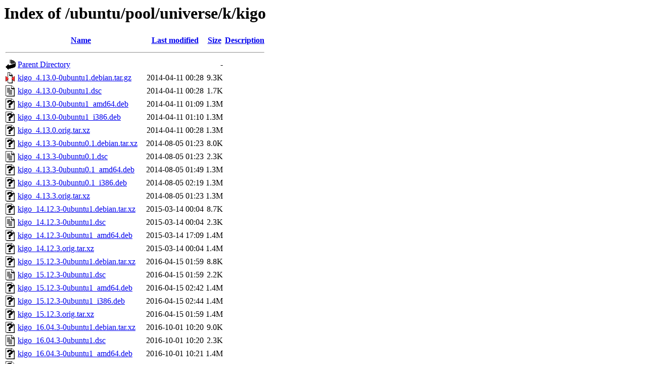

--- FILE ---
content_type: text/html;charset=UTF-8
request_url: http://mirror.sit.fraunhofer.de/ubuntu/pool/universe/k/kigo/
body_size: 5765
content:
<!DOCTYPE HTML PUBLIC "-//W3C//DTD HTML 3.2 Final//EN">
<html>
 <head>
  <title>Index of /ubuntu/pool/universe/k/kigo</title>
 </head>
 <body>
<h1>Index of /ubuntu/pool/universe/k/kigo</h1>
  <table>
   <tr><th valign="top"><img src="/icons/blank.gif" alt="[ICO]"></th><th><a href="?C=N;O=D">Name</a></th><th><a href="?C=M;O=A">Last modified</a></th><th><a href="?C=S;O=A">Size</a></th><th><a href="?C=D;O=A">Description</a></th></tr>
   <tr><th colspan="5"><hr></th></tr>
<tr><td valign="top"><img src="/icons/back.gif" alt="[PARENTDIR]"></td><td><a href="/ubuntu/pool/universe/k/">Parent Directory</a></td><td>&nbsp;</td><td align="right">  - </td><td>&nbsp;</td></tr>
<tr><td valign="top"><img src="/icons/compressed.gif" alt="[   ]"></td><td><a href="kigo_4.13.0-0ubuntu1.debian.tar.gz">kigo_4.13.0-0ubuntu1.debian.tar.gz</a></td><td align="right">2014-04-11 00:28  </td><td align="right">9.3K</td><td>&nbsp;</td></tr>
<tr><td valign="top"><img src="/icons/text.gif" alt="[TXT]"></td><td><a href="kigo_4.13.0-0ubuntu1.dsc">kigo_4.13.0-0ubuntu1.dsc</a></td><td align="right">2014-04-11 00:28  </td><td align="right">1.7K</td><td>&nbsp;</td></tr>
<tr><td valign="top"><img src="/icons/unknown.gif" alt="[   ]"></td><td><a href="kigo_4.13.0-0ubuntu1_amd64.deb">kigo_4.13.0-0ubuntu1_amd64.deb</a></td><td align="right">2014-04-11 01:09  </td><td align="right">1.3M</td><td>&nbsp;</td></tr>
<tr><td valign="top"><img src="/icons/unknown.gif" alt="[   ]"></td><td><a href="kigo_4.13.0-0ubuntu1_i386.deb">kigo_4.13.0-0ubuntu1_i386.deb</a></td><td align="right">2014-04-11 01:10  </td><td align="right">1.3M</td><td>&nbsp;</td></tr>
<tr><td valign="top"><img src="/icons/unknown.gif" alt="[   ]"></td><td><a href="kigo_4.13.0.orig.tar.xz">kigo_4.13.0.orig.tar.xz</a></td><td align="right">2014-04-11 00:28  </td><td align="right">1.3M</td><td>&nbsp;</td></tr>
<tr><td valign="top"><img src="/icons/unknown.gif" alt="[   ]"></td><td><a href="kigo_4.13.3-0ubuntu0.1.debian.tar.xz">kigo_4.13.3-0ubuntu0.1.debian.tar.xz</a></td><td align="right">2014-08-05 01:23  </td><td align="right">8.0K</td><td>&nbsp;</td></tr>
<tr><td valign="top"><img src="/icons/text.gif" alt="[TXT]"></td><td><a href="kigo_4.13.3-0ubuntu0.1.dsc">kigo_4.13.3-0ubuntu0.1.dsc</a></td><td align="right">2014-08-05 01:23  </td><td align="right">2.3K</td><td>&nbsp;</td></tr>
<tr><td valign="top"><img src="/icons/unknown.gif" alt="[   ]"></td><td><a href="kigo_4.13.3-0ubuntu0.1_amd64.deb">kigo_4.13.3-0ubuntu0.1_amd64.deb</a></td><td align="right">2014-08-05 01:49  </td><td align="right">1.3M</td><td>&nbsp;</td></tr>
<tr><td valign="top"><img src="/icons/unknown.gif" alt="[   ]"></td><td><a href="kigo_4.13.3-0ubuntu0.1_i386.deb">kigo_4.13.3-0ubuntu0.1_i386.deb</a></td><td align="right">2014-08-05 02:19  </td><td align="right">1.3M</td><td>&nbsp;</td></tr>
<tr><td valign="top"><img src="/icons/unknown.gif" alt="[   ]"></td><td><a href="kigo_4.13.3.orig.tar.xz">kigo_4.13.3.orig.tar.xz</a></td><td align="right">2014-08-05 01:23  </td><td align="right">1.3M</td><td>&nbsp;</td></tr>
<tr><td valign="top"><img src="/icons/unknown.gif" alt="[   ]"></td><td><a href="kigo_14.12.3-0ubuntu1.debian.tar.xz">kigo_14.12.3-0ubuntu1.debian.tar.xz</a></td><td align="right">2015-03-14 00:04  </td><td align="right">8.7K</td><td>&nbsp;</td></tr>
<tr><td valign="top"><img src="/icons/text.gif" alt="[TXT]"></td><td><a href="kigo_14.12.3-0ubuntu1.dsc">kigo_14.12.3-0ubuntu1.dsc</a></td><td align="right">2015-03-14 00:04  </td><td align="right">2.3K</td><td>&nbsp;</td></tr>
<tr><td valign="top"><img src="/icons/unknown.gif" alt="[   ]"></td><td><a href="kigo_14.12.3-0ubuntu1_amd64.deb">kigo_14.12.3-0ubuntu1_amd64.deb</a></td><td align="right">2015-03-14 17:09  </td><td align="right">1.4M</td><td>&nbsp;</td></tr>
<tr><td valign="top"><img src="/icons/unknown.gif" alt="[   ]"></td><td><a href="kigo_14.12.3.orig.tar.xz">kigo_14.12.3.orig.tar.xz</a></td><td align="right">2015-03-14 00:04  </td><td align="right">1.4M</td><td>&nbsp;</td></tr>
<tr><td valign="top"><img src="/icons/unknown.gif" alt="[   ]"></td><td><a href="kigo_15.12.3-0ubuntu1.debian.tar.xz">kigo_15.12.3-0ubuntu1.debian.tar.xz</a></td><td align="right">2016-04-15 01:59  </td><td align="right">8.8K</td><td>&nbsp;</td></tr>
<tr><td valign="top"><img src="/icons/text.gif" alt="[TXT]"></td><td><a href="kigo_15.12.3-0ubuntu1.dsc">kigo_15.12.3-0ubuntu1.dsc</a></td><td align="right">2016-04-15 01:59  </td><td align="right">2.2K</td><td>&nbsp;</td></tr>
<tr><td valign="top"><img src="/icons/unknown.gif" alt="[   ]"></td><td><a href="kigo_15.12.3-0ubuntu1_amd64.deb">kigo_15.12.3-0ubuntu1_amd64.deb</a></td><td align="right">2016-04-15 02:42  </td><td align="right">1.4M</td><td>&nbsp;</td></tr>
<tr><td valign="top"><img src="/icons/unknown.gif" alt="[   ]"></td><td><a href="kigo_15.12.3-0ubuntu1_i386.deb">kigo_15.12.3-0ubuntu1_i386.deb</a></td><td align="right">2016-04-15 02:44  </td><td align="right">1.4M</td><td>&nbsp;</td></tr>
<tr><td valign="top"><img src="/icons/unknown.gif" alt="[   ]"></td><td><a href="kigo_15.12.3.orig.tar.xz">kigo_15.12.3.orig.tar.xz</a></td><td align="right">2016-04-15 01:59  </td><td align="right">1.4M</td><td>&nbsp;</td></tr>
<tr><td valign="top"><img src="/icons/unknown.gif" alt="[   ]"></td><td><a href="kigo_16.04.3-0ubuntu1.debian.tar.xz">kigo_16.04.3-0ubuntu1.debian.tar.xz</a></td><td align="right">2016-10-01 10:20  </td><td align="right">9.0K</td><td>&nbsp;</td></tr>
<tr><td valign="top"><img src="/icons/text.gif" alt="[TXT]"></td><td><a href="kigo_16.04.3-0ubuntu1.dsc">kigo_16.04.3-0ubuntu1.dsc</a></td><td align="right">2016-10-01 10:20  </td><td align="right">2.3K</td><td>&nbsp;</td></tr>
<tr><td valign="top"><img src="/icons/unknown.gif" alt="[   ]"></td><td><a href="kigo_16.04.3-0ubuntu1_amd64.deb">kigo_16.04.3-0ubuntu1_amd64.deb</a></td><td align="right">2016-10-01 10:21  </td><td align="right">1.4M</td><td>&nbsp;</td></tr>
<tr><td valign="top"><img src="/icons/unknown.gif" alt="[   ]"></td><td><a href="kigo_16.04.3.orig.tar.xz">kigo_16.04.3.orig.tar.xz</a></td><td align="right">2016-10-01 10:20  </td><td align="right">1.4M</td><td>&nbsp;</td></tr>
<tr><td valign="top"><img src="/icons/unknown.gif" alt="[   ]"></td><td><a href="kigo_16.12.3-0ubuntu1.debian.tar.xz">kigo_16.12.3-0ubuntu1.debian.tar.xz</a></td><td align="right">2017-03-10 23:15  </td><td align="right">9.1K</td><td>&nbsp;</td></tr>
<tr><td valign="top"><img src="/icons/text.gif" alt="[TXT]"></td><td><a href="kigo_16.12.3-0ubuntu1.dsc">kigo_16.12.3-0ubuntu1.dsc</a></td><td align="right">2017-03-10 23:15  </td><td align="right">2.3K</td><td>&nbsp;</td></tr>
<tr><td valign="top"><img src="/icons/unknown.gif" alt="[   ]"></td><td><a href="kigo_16.12.3-0ubuntu1_amd64.deb">kigo_16.12.3-0ubuntu1_amd64.deb</a></td><td align="right">2017-03-11 01:00  </td><td align="right">1.4M</td><td>&nbsp;</td></tr>
<tr><td valign="top"><img src="/icons/unknown.gif" alt="[   ]"></td><td><a href="kigo_16.12.3.orig.tar.xz">kigo_16.12.3.orig.tar.xz</a></td><td align="right">2017-03-10 23:15  </td><td align="right">1.4M</td><td>&nbsp;</td></tr>
<tr><td valign="top"><img src="/icons/unknown.gif" alt="[   ]"></td><td><a href="kigo_17.04.3-0ubuntu1.debian.tar.xz">kigo_17.04.3-0ubuntu1.debian.tar.xz</a></td><td align="right">2017-08-18 10:10  </td><td align="right">9.1K</td><td>&nbsp;</td></tr>
<tr><td valign="top"><img src="/icons/text.gif" alt="[TXT]"></td><td><a href="kigo_17.04.3-0ubuntu1.dsc">kigo_17.04.3-0ubuntu1.dsc</a></td><td align="right">2017-08-18 10:10  </td><td align="right">2.3K</td><td>&nbsp;</td></tr>
<tr><td valign="top"><img src="/icons/unknown.gif" alt="[   ]"></td><td><a href="kigo_17.04.3-0ubuntu1_amd64.deb">kigo_17.04.3-0ubuntu1_amd64.deb</a></td><td align="right">2017-08-18 12:19  </td><td align="right">1.4M</td><td>&nbsp;</td></tr>
<tr><td valign="top"><img src="/icons/unknown.gif" alt="[   ]"></td><td><a href="kigo_17.04.3.orig.tar.xz">kigo_17.04.3.orig.tar.xz</a></td><td align="right">2017-08-18 10:10  </td><td align="right">1.4M</td><td>&nbsp;</td></tr>
<tr><td valign="top"><img src="/icons/unknown.gif" alt="[   ]"></td><td><a href="kigo_17.08.3-0ubuntu1.debian.tar.xz">kigo_17.08.3-0ubuntu1.debian.tar.xz</a></td><td align="right">2017-12-01 17:15  </td><td align="right">9.3K</td><td>&nbsp;</td></tr>
<tr><td valign="top"><img src="/icons/text.gif" alt="[TXT]"></td><td><a href="kigo_17.08.3-0ubuntu1.dsc">kigo_17.08.3-0ubuntu1.dsc</a></td><td align="right">2017-12-01 17:15  </td><td align="right">2.5K</td><td>&nbsp;</td></tr>
<tr><td valign="top"><img src="/icons/unknown.gif" alt="[   ]"></td><td><a href="kigo_17.08.3-0ubuntu1_amd64.deb">kigo_17.08.3-0ubuntu1_amd64.deb</a></td><td align="right">2017-12-01 20:26  </td><td align="right">5.1M</td><td>&nbsp;</td></tr>
<tr><td valign="top"><img src="/icons/unknown.gif" alt="[   ]"></td><td><a href="kigo_17.08.3.orig.tar.xz">kigo_17.08.3.orig.tar.xz</a></td><td align="right">2017-12-01 17:15  </td><td align="right">5.0M</td><td>&nbsp;</td></tr>
<tr><td valign="top"><img src="/icons/unknown.gif" alt="[   ]"></td><td><a href="kigo_17.12.2-0ubuntu1.debian.tar.xz">kigo_17.12.2-0ubuntu1.debian.tar.xz</a></td><td align="right">2018-02-22 21:59  </td><td align="right">9.3K</td><td>&nbsp;</td></tr>
<tr><td valign="top"><img src="/icons/text.gif" alt="[TXT]"></td><td><a href="kigo_17.12.2-0ubuntu1.dsc">kigo_17.12.2-0ubuntu1.dsc</a></td><td align="right">2018-02-22 21:59  </td><td align="right">2.5K</td><td>&nbsp;</td></tr>
<tr><td valign="top"><img src="/icons/unknown.gif" alt="[   ]"></td><td><a href="kigo_17.12.2-0ubuntu1_amd64.deb">kigo_17.12.2-0ubuntu1_amd64.deb</a></td><td align="right">2018-02-22 22:00  </td><td align="right">5.1M</td><td>&nbsp;</td></tr>
<tr><td valign="top"><img src="/icons/unknown.gif" alt="[   ]"></td><td><a href="kigo_17.12.2.orig.tar.xz">kigo_17.12.2.orig.tar.xz</a></td><td align="right">2018-02-22 21:59  </td><td align="right">5.0M</td><td>&nbsp;</td></tr>
<tr><td valign="top"><img src="/icons/unknown.gif" alt="[   ]"></td><td><a href="kigo_17.12.3-0ubuntu1.debian.tar.xz">kigo_17.12.3-0ubuntu1.debian.tar.xz</a></td><td align="right">2018-03-16 18:30  </td><td align="right">9.3K</td><td>&nbsp;</td></tr>
<tr><td valign="top"><img src="/icons/text.gif" alt="[TXT]"></td><td><a href="kigo_17.12.3-0ubuntu1.dsc">kigo_17.12.3-0ubuntu1.dsc</a></td><td align="right">2018-03-16 18:30  </td><td align="right">2.5K</td><td>&nbsp;</td></tr>
<tr><td valign="top"><img src="/icons/unknown.gif" alt="[   ]"></td><td><a href="kigo_17.12.3-0ubuntu1_amd64.deb">kigo_17.12.3-0ubuntu1_amd64.deb</a></td><td align="right">2018-03-16 20:05  </td><td align="right">5.1M</td><td>&nbsp;</td></tr>
<tr><td valign="top"><img src="/icons/unknown.gif" alt="[   ]"></td><td><a href="kigo_17.12.3-0ubuntu2.debian.tar.xz">kigo_17.12.3-0ubuntu2.debian.tar.xz</a></td><td align="right">2018-04-17 09:50  </td><td align="right">9.4K</td><td>&nbsp;</td></tr>
<tr><td valign="top"><img src="/icons/text.gif" alt="[TXT]"></td><td><a href="kigo_17.12.3-0ubuntu2.dsc">kigo_17.12.3-0ubuntu2.dsc</a></td><td align="right">2018-04-17 09:50  </td><td align="right">2.5K</td><td>&nbsp;</td></tr>
<tr><td valign="top"><img src="/icons/unknown.gif" alt="[   ]"></td><td><a href="kigo_17.12.3-0ubuntu2_amd64.deb">kigo_17.12.3-0ubuntu2_amd64.deb</a></td><td align="right">2018-04-17 09:51  </td><td align="right">5.1M</td><td>&nbsp;</td></tr>
<tr><td valign="top"><img src="/icons/unknown.gif" alt="[   ]"></td><td><a href="kigo_17.12.3-0ubuntu2_i386.deb">kigo_17.12.3-0ubuntu2_i386.deb</a></td><td align="right">2018-04-17 09:52  </td><td align="right">5.1M</td><td>&nbsp;</td></tr>
<tr><td valign="top"><img src="/icons/unknown.gif" alt="[   ]"></td><td><a href="kigo_17.12.3.orig.tar.xz">kigo_17.12.3.orig.tar.xz</a></td><td align="right">2018-03-16 18:30  </td><td align="right">5.0M</td><td>&nbsp;</td></tr>
<tr><td valign="top"><img src="/icons/unknown.gif" alt="[   ]"></td><td><a href="kigo_18.04.3-0ubuntu1.debian.tar.xz">kigo_18.04.3-0ubuntu1.debian.tar.xz</a></td><td align="right">2018-08-12 13:43  </td><td align="right">9.4K</td><td>&nbsp;</td></tr>
<tr><td valign="top"><img src="/icons/text.gif" alt="[TXT]"></td><td><a href="kigo_18.04.3-0ubuntu1.dsc">kigo_18.04.3-0ubuntu1.dsc</a></td><td align="right">2018-08-12 13:43  </td><td align="right">2.6K</td><td>&nbsp;</td></tr>
<tr><td valign="top"><img src="/icons/unknown.gif" alt="[   ]"></td><td><a href="kigo_18.04.3-0ubuntu1_amd64.deb">kigo_18.04.3-0ubuntu1_amd64.deb</a></td><td align="right">2018-08-12 13:45  </td><td align="right">5.1M</td><td>&nbsp;</td></tr>
<tr><td valign="top"><img src="/icons/unknown.gif" alt="[   ]"></td><td><a href="kigo_18.04.3.orig.tar.xz">kigo_18.04.3.orig.tar.xz</a></td><td align="right">2018-08-12 13:43  </td><td align="right">5.0M</td><td>&nbsp;</td></tr>
<tr><td valign="top"><img src="/icons/unknown.gif" alt="[   ]"></td><td><a href="kigo_18.08.3-0ubuntu1.debian.tar.xz">kigo_18.08.3-0ubuntu1.debian.tar.xz</a></td><td align="right">2018-12-27 15:23  </td><td align="right"> 12K</td><td>&nbsp;</td></tr>
<tr><td valign="top"><img src="/icons/text.gif" alt="[TXT]"></td><td><a href="kigo_18.08.3-0ubuntu1.dsc">kigo_18.08.3-0ubuntu1.dsc</a></td><td align="right">2018-12-27 15:23  </td><td align="right">2.7K</td><td>&nbsp;</td></tr>
<tr><td valign="top"><img src="/icons/unknown.gif" alt="[   ]"></td><td><a href="kigo_18.08.3-0ubuntu1_amd64.deb">kigo_18.08.3-0ubuntu1_amd64.deb</a></td><td align="right">2018-12-27 15:33  </td><td align="right">5.1M</td><td>&nbsp;</td></tr>
<tr><td valign="top"><img src="/icons/unknown.gif" alt="[   ]"></td><td><a href="kigo_18.08.3.orig.tar.xz">kigo_18.08.3.orig.tar.xz</a></td><td align="right">2018-12-27 15:23  </td><td align="right">5.0M</td><td>&nbsp;</td></tr>
<tr><td valign="top"><img src="/icons/unknown.gif" alt="[   ]"></td><td><a href="kigo_18.12.0-0ubuntu1.debian.tar.xz">kigo_18.12.0-0ubuntu1.debian.tar.xz</a></td><td align="right">2019-01-05 18:03  </td><td align="right"> 12K</td><td>&nbsp;</td></tr>
<tr><td valign="top"><img src="/icons/text.gif" alt="[TXT]"></td><td><a href="kigo_18.12.0-0ubuntu1.dsc">kigo_18.12.0-0ubuntu1.dsc</a></td><td align="right">2019-01-05 18:03  </td><td align="right">2.7K</td><td>&nbsp;</td></tr>
<tr><td valign="top"><img src="/icons/unknown.gif" alt="[   ]"></td><td><a href="kigo_18.12.0-0ubuntu1_amd64.deb">kigo_18.12.0-0ubuntu1_amd64.deb</a></td><td align="right">2019-01-05 18:48  </td><td align="right">5.1M</td><td>&nbsp;</td></tr>
<tr><td valign="top"><img src="/icons/unknown.gif" alt="[   ]"></td><td><a href="kigo_18.12.0.orig.tar.xz">kigo_18.12.0.orig.tar.xz</a></td><td align="right">2019-01-05 18:03  </td><td align="right">5.0M</td><td>&nbsp;</td></tr>
<tr><td valign="top"><img src="/icons/unknown.gif" alt="[   ]"></td><td><a href="kigo_18.12.1-0ubuntu1.debian.tar.xz">kigo_18.12.1-0ubuntu1.debian.tar.xz</a></td><td align="right">2019-01-10 15:43  </td><td align="right"> 12K</td><td>&nbsp;</td></tr>
<tr><td valign="top"><img src="/icons/text.gif" alt="[TXT]"></td><td><a href="kigo_18.12.1-0ubuntu1.dsc">kigo_18.12.1-0ubuntu1.dsc</a></td><td align="right">2019-01-10 15:43  </td><td align="right">2.7K</td><td>&nbsp;</td></tr>
<tr><td valign="top"><img src="/icons/unknown.gif" alt="[   ]"></td><td><a href="kigo_18.12.1-0ubuntu1_amd64.deb">kigo_18.12.1-0ubuntu1_amd64.deb</a></td><td align="right">2019-01-10 16:09  </td><td align="right">5.1M</td><td>&nbsp;</td></tr>
<tr><td valign="top"><img src="/icons/unknown.gif" alt="[   ]"></td><td><a href="kigo_18.12.1.orig.tar.xz">kigo_18.12.1.orig.tar.xz</a></td><td align="right">2019-01-10 15:43  </td><td align="right">5.0M</td><td>&nbsp;</td></tr>
<tr><td valign="top"><img src="/icons/unknown.gif" alt="[   ]"></td><td><a href="kigo_18.12.2-0ubuntu1.debian.tar.xz">kigo_18.12.2-0ubuntu1.debian.tar.xz</a></td><td align="right">2019-02-17 14:34  </td><td align="right"> 12K</td><td>&nbsp;</td></tr>
<tr><td valign="top"><img src="/icons/text.gif" alt="[TXT]"></td><td><a href="kigo_18.12.2-0ubuntu1.dsc">kigo_18.12.2-0ubuntu1.dsc</a></td><td align="right">2019-02-17 14:34  </td><td align="right">2.7K</td><td>&nbsp;</td></tr>
<tr><td valign="top"><img src="/icons/unknown.gif" alt="[   ]"></td><td><a href="kigo_18.12.2-0ubuntu1_amd64.deb">kigo_18.12.2-0ubuntu1_amd64.deb</a></td><td align="right">2019-02-17 15:08  </td><td align="right">5.1M</td><td>&nbsp;</td></tr>
<tr><td valign="top"><img src="/icons/unknown.gif" alt="[   ]"></td><td><a href="kigo_18.12.2.orig.tar.xz">kigo_18.12.2.orig.tar.xz</a></td><td align="right">2019-02-17 14:34  </td><td align="right">5.0M</td><td>&nbsp;</td></tr>
<tr><td valign="top"><img src="/icons/unknown.gif" alt="[   ]"></td><td><a href="kigo_18.12.3-0ubuntu1.debian.tar.xz">kigo_18.12.3-0ubuntu1.debian.tar.xz</a></td><td align="right">2019-03-07 15:34  </td><td align="right"> 12K</td><td>&nbsp;</td></tr>
<tr><td valign="top"><img src="/icons/text.gif" alt="[TXT]"></td><td><a href="kigo_18.12.3-0ubuntu1.dsc">kigo_18.12.3-0ubuntu1.dsc</a></td><td align="right">2019-03-07 15:34  </td><td align="right">2.7K</td><td>&nbsp;</td></tr>
<tr><td valign="top"><img src="/icons/unknown.gif" alt="[   ]"></td><td><a href="kigo_18.12.3-0ubuntu1_amd64.deb">kigo_18.12.3-0ubuntu1_amd64.deb</a></td><td align="right">2019-03-07 16:29  </td><td align="right">5.1M</td><td>&nbsp;</td></tr>
<tr><td valign="top"><img src="/icons/unknown.gif" alt="[   ]"></td><td><a href="kigo_18.12.3.orig.tar.xz">kigo_18.12.3.orig.tar.xz</a></td><td align="right">2019-03-07 15:34  </td><td align="right">5.0M</td><td>&nbsp;</td></tr>
<tr><td valign="top"><img src="/icons/unknown.gif" alt="[   ]"></td><td><a href="kigo_19.04.0-0ubuntu1.debian.tar.xz">kigo_19.04.0-0ubuntu1.debian.tar.xz</a></td><td align="right">2019-04-26 22:03  </td><td align="right"> 12K</td><td>&nbsp;</td></tr>
<tr><td valign="top"><img src="/icons/text.gif" alt="[TXT]"></td><td><a href="kigo_19.04.0-0ubuntu1.dsc">kigo_19.04.0-0ubuntu1.dsc</a></td><td align="right">2019-04-26 22:03  </td><td align="right">2.7K</td><td>&nbsp;</td></tr>
<tr><td valign="top"><img src="/icons/unknown.gif" alt="[   ]"></td><td><a href="kigo_19.04.0-0ubuntu1_amd64.deb">kigo_19.04.0-0ubuntu1_amd64.deb</a></td><td align="right">2019-04-26 22:19  </td><td align="right">5.1M</td><td>&nbsp;</td></tr>
<tr><td valign="top"><img src="/icons/unknown.gif" alt="[   ]"></td><td><a href="kigo_19.04.0.orig.tar.xz">kigo_19.04.0.orig.tar.xz</a></td><td align="right">2019-04-26 22:03  </td><td align="right">5.0M</td><td>&nbsp;</td></tr>
<tr><td valign="top"><img src="/icons/unknown.gif" alt="[   ]"></td><td><a href="kigo_19.04.1-0ubuntu1.debian.tar.xz">kigo_19.04.1-0ubuntu1.debian.tar.xz</a></td><td align="right">2019-05-12 22:18  </td><td align="right"> 12K</td><td>&nbsp;</td></tr>
<tr><td valign="top"><img src="/icons/text.gif" alt="[TXT]"></td><td><a href="kigo_19.04.1-0ubuntu1.dsc">kigo_19.04.1-0ubuntu1.dsc</a></td><td align="right">2019-05-12 22:18  </td><td align="right">2.7K</td><td>&nbsp;</td></tr>
<tr><td valign="top"><img src="/icons/unknown.gif" alt="[   ]"></td><td><a href="kigo_19.04.1-0ubuntu1_amd64.deb">kigo_19.04.1-0ubuntu1_amd64.deb</a></td><td align="right">2019-05-12 23:20  </td><td align="right">5.1M</td><td>&nbsp;</td></tr>
<tr><td valign="top"><img src="/icons/unknown.gif" alt="[   ]"></td><td><a href="kigo_19.04.1.orig.tar.xz">kigo_19.04.1.orig.tar.xz</a></td><td align="right">2019-05-12 22:18  </td><td align="right">5.0M</td><td>&nbsp;</td></tr>
<tr><td valign="top"><img src="/icons/unknown.gif" alt="[   ]"></td><td><a href="kigo_19.04.2-0ubuntu1.debian.tar.xz">kigo_19.04.2-0ubuntu1.debian.tar.xz</a></td><td align="right">2019-06-08 16:43  </td><td align="right"> 12K</td><td>&nbsp;</td></tr>
<tr><td valign="top"><img src="/icons/text.gif" alt="[TXT]"></td><td><a href="kigo_19.04.2-0ubuntu1.dsc">kigo_19.04.2-0ubuntu1.dsc</a></td><td align="right">2019-06-08 16:43  </td><td align="right">2.7K</td><td>&nbsp;</td></tr>
<tr><td valign="top"><img src="/icons/unknown.gif" alt="[   ]"></td><td><a href="kigo_19.04.2-0ubuntu1_amd64.deb">kigo_19.04.2-0ubuntu1_amd64.deb</a></td><td align="right">2019-06-08 17:14  </td><td align="right">5.1M</td><td>&nbsp;</td></tr>
<tr><td valign="top"><img src="/icons/unknown.gif" alt="[   ]"></td><td><a href="kigo_19.04.2.orig.tar.xz">kigo_19.04.2.orig.tar.xz</a></td><td align="right">2019-06-08 16:43  </td><td align="right">5.0M</td><td>&nbsp;</td></tr>
<tr><td valign="top"><img src="/icons/unknown.gif" alt="[   ]"></td><td><a href="kigo_19.04.3-0ubuntu1.debian.tar.xz">kigo_19.04.3-0ubuntu1.debian.tar.xz</a></td><td align="right">2019-07-11 17:39  </td><td align="right"> 12K</td><td>&nbsp;</td></tr>
<tr><td valign="top"><img src="/icons/text.gif" alt="[TXT]"></td><td><a href="kigo_19.04.3-0ubuntu1.dsc">kigo_19.04.3-0ubuntu1.dsc</a></td><td align="right">2019-07-11 17:39  </td><td align="right">2.7K</td><td>&nbsp;</td></tr>
<tr><td valign="top"><img src="/icons/unknown.gif" alt="[   ]"></td><td><a href="kigo_19.04.3-0ubuntu1_amd64.deb">kigo_19.04.3-0ubuntu1_amd64.deb</a></td><td align="right">2019-07-11 18:01  </td><td align="right">5.1M</td><td>&nbsp;</td></tr>
<tr><td valign="top"><img src="/icons/unknown.gif" alt="[   ]"></td><td><a href="kigo_19.04.3-0ubuntu1_i386.deb">kigo_19.04.3-0ubuntu1_i386.deb</a></td><td align="right">2019-07-11 18:01  </td><td align="right">5.1M</td><td>&nbsp;</td></tr>
<tr><td valign="top"><img src="/icons/unknown.gif" alt="[   ]"></td><td><a href="kigo_19.04.3.orig.tar.xz">kigo_19.04.3.orig.tar.xz</a></td><td align="right">2019-07-11 17:39  </td><td align="right">5.0M</td><td>&nbsp;</td></tr>
<tr><td valign="top"><img src="/icons/unknown.gif" alt="[   ]"></td><td><a href="kigo_19.08.3-0ubuntu1.debian.tar.xz">kigo_19.08.3-0ubuntu1.debian.tar.xz</a></td><td align="right">2019-11-07 14:58  </td><td align="right"> 12K</td><td>&nbsp;</td></tr>
<tr><td valign="top"><img src="/icons/text.gif" alt="[TXT]"></td><td><a href="kigo_19.08.3-0ubuntu1.dsc">kigo_19.08.3-0ubuntu1.dsc</a></td><td align="right">2019-11-07 14:58  </td><td align="right">2.7K</td><td>&nbsp;</td></tr>
<tr><td valign="top"><img src="/icons/unknown.gif" alt="[   ]"></td><td><a href="kigo_19.08.3-0ubuntu1_amd64.deb">kigo_19.08.3-0ubuntu1_amd64.deb</a></td><td align="right">2019-11-07 16:24  </td><td align="right">5.1M</td><td>&nbsp;</td></tr>
<tr><td valign="top"><img src="/icons/unknown.gif" alt="[   ]"></td><td><a href="kigo_19.08.3.orig.tar.xz">kigo_19.08.3.orig.tar.xz</a></td><td align="right">2019-11-07 14:58  </td><td align="right">5.0M</td><td>&nbsp;</td></tr>
<tr><td valign="top"><img src="/icons/unknown.gif" alt="[   ]"></td><td><a href="kigo_19.12.0-0ubuntu1.debian.tar.xz">kigo_19.12.0-0ubuntu1.debian.tar.xz</a></td><td align="right">2019-12-12 15:58  </td><td align="right"> 12K</td><td>&nbsp;</td></tr>
<tr><td valign="top"><img src="/icons/text.gif" alt="[TXT]"></td><td><a href="kigo_19.12.0-0ubuntu1.dsc">kigo_19.12.0-0ubuntu1.dsc</a></td><td align="right">2019-12-12 15:58  </td><td align="right">2.7K</td><td>&nbsp;</td></tr>
<tr><td valign="top"><img src="/icons/unknown.gif" alt="[   ]"></td><td><a href="kigo_19.12.0-0ubuntu1_amd64.deb">kigo_19.12.0-0ubuntu1_amd64.deb</a></td><td align="right">2019-12-12 16:43  </td><td align="right">5.1M</td><td>&nbsp;</td></tr>
<tr><td valign="top"><img src="/icons/unknown.gif" alt="[   ]"></td><td><a href="kigo_19.12.0.orig.tar.xz">kigo_19.12.0.orig.tar.xz</a></td><td align="right">2019-12-12 15:58  </td><td align="right">5.0M</td><td>&nbsp;</td></tr>
<tr><td valign="top"><img src="/icons/unknown.gif" alt="[   ]"></td><td><a href="kigo_19.12.1-0ubuntu1.debian.tar.xz">kigo_19.12.1-0ubuntu1.debian.tar.xz</a></td><td align="right">2020-01-09 16:29  </td><td align="right"> 12K</td><td>&nbsp;</td></tr>
<tr><td valign="top"><img src="/icons/text.gif" alt="[TXT]"></td><td><a href="kigo_19.12.1-0ubuntu1.dsc">kigo_19.12.1-0ubuntu1.dsc</a></td><td align="right">2020-01-09 16:29  </td><td align="right">2.7K</td><td>&nbsp;</td></tr>
<tr><td valign="top"><img src="/icons/unknown.gif" alt="[   ]"></td><td><a href="kigo_19.12.1-0ubuntu1_amd64.deb">kigo_19.12.1-0ubuntu1_amd64.deb</a></td><td align="right">2020-01-09 18:04  </td><td align="right">5.1M</td><td>&nbsp;</td></tr>
<tr><td valign="top"><img src="/icons/unknown.gif" alt="[   ]"></td><td><a href="kigo_19.12.1.orig.tar.xz">kigo_19.12.1.orig.tar.xz</a></td><td align="right">2020-01-09 16:29  </td><td align="right">5.0M</td><td>&nbsp;</td></tr>
<tr><td valign="top"><img src="/icons/unknown.gif" alt="[   ]"></td><td><a href="kigo_19.12.2-0ubuntu1.debian.tar.xz">kigo_19.12.2-0ubuntu1.debian.tar.xz</a></td><td align="right">2020-02-06 17:04  </td><td align="right"> 12K</td><td>&nbsp;</td></tr>
<tr><td valign="top"><img src="/icons/text.gif" alt="[TXT]"></td><td><a href="kigo_19.12.2-0ubuntu1.dsc">kigo_19.12.2-0ubuntu1.dsc</a></td><td align="right">2020-02-06 17:04  </td><td align="right">2.7K</td><td>&nbsp;</td></tr>
<tr><td valign="top"><img src="/icons/unknown.gif" alt="[   ]"></td><td><a href="kigo_19.12.2-0ubuntu1_amd64.deb">kigo_19.12.2-0ubuntu1_amd64.deb</a></td><td align="right">2020-02-06 18:14  </td><td align="right">5.1M</td><td>&nbsp;</td></tr>
<tr><td valign="top"><img src="/icons/unknown.gif" alt="[   ]"></td><td><a href="kigo_19.12.2.orig.tar.xz">kigo_19.12.2.orig.tar.xz</a></td><td align="right">2020-02-06 17:04  </td><td align="right">5.0M</td><td>&nbsp;</td></tr>
<tr><td valign="top"><img src="/icons/unknown.gif" alt="[   ]"></td><td><a href="kigo_19.12.3-0ubuntu1.debian.tar.xz">kigo_19.12.3-0ubuntu1.debian.tar.xz</a></td><td align="right">2020-03-05 18:04  </td><td align="right"> 12K</td><td>&nbsp;</td></tr>
<tr><td valign="top"><img src="/icons/text.gif" alt="[TXT]"></td><td><a href="kigo_19.12.3-0ubuntu1.dsc">kigo_19.12.3-0ubuntu1.dsc</a></td><td align="right">2020-03-05 18:04  </td><td align="right">2.7K</td><td>&nbsp;</td></tr>
<tr><td valign="top"><img src="/icons/unknown.gif" alt="[   ]"></td><td><a href="kigo_19.12.3-0ubuntu1_amd64.deb">kigo_19.12.3-0ubuntu1_amd64.deb</a></td><td align="right">2020-03-05 19:33  </td><td align="right">5.1M</td><td>&nbsp;</td></tr>
<tr><td valign="top"><img src="/icons/unknown.gif" alt="[   ]"></td><td><a href="kigo_19.12.3.orig.tar.xz">kigo_19.12.3.orig.tar.xz</a></td><td align="right">2020-03-05 18:04  </td><td align="right">5.0M</td><td>&nbsp;</td></tr>
<tr><td valign="top"><img src="/icons/unknown.gif" alt="[   ]"></td><td><a href="kigo_20.04.0-0ubuntu1.debian.tar.xz">kigo_20.04.0-0ubuntu1.debian.tar.xz</a></td><td align="right">2020-05-04 11:43  </td><td align="right"> 12K</td><td>&nbsp;</td></tr>
<tr><td valign="top"><img src="/icons/text.gif" alt="[TXT]"></td><td><a href="kigo_20.04.0-0ubuntu1.dsc">kigo_20.04.0-0ubuntu1.dsc</a></td><td align="right">2020-05-04 11:43  </td><td align="right">2.7K</td><td>&nbsp;</td></tr>
<tr><td valign="top"><img src="/icons/unknown.gif" alt="[   ]"></td><td><a href="kigo_20.04.0-0ubuntu1_amd64.deb">kigo_20.04.0-0ubuntu1_amd64.deb</a></td><td align="right">2020-05-04 12:59  </td><td align="right">5.1M</td><td>&nbsp;</td></tr>
<tr><td valign="top"><img src="/icons/unknown.gif" alt="[   ]"></td><td><a href="kigo_20.04.0.orig.tar.xz">kigo_20.04.0.orig.tar.xz</a></td><td align="right">2020-05-04 11:43  </td><td align="right">5.0M</td><td>&nbsp;</td></tr>
<tr><td valign="top"><img src="/icons/unknown.gif" alt="[   ]"></td><td><a href="kigo_20.04.1-0ubuntu1.debian.tar.xz">kigo_20.04.1-0ubuntu1.debian.tar.xz</a></td><td align="right">2020-05-15 16:04  </td><td align="right"> 12K</td><td>&nbsp;</td></tr>
<tr><td valign="top"><img src="/icons/text.gif" alt="[TXT]"></td><td><a href="kigo_20.04.1-0ubuntu1.dsc">kigo_20.04.1-0ubuntu1.dsc</a></td><td align="right">2020-05-15 16:04  </td><td align="right">2.7K</td><td>&nbsp;</td></tr>
<tr><td valign="top"><img src="/icons/unknown.gif" alt="[   ]"></td><td><a href="kigo_20.04.1-0ubuntu1_amd64.deb">kigo_20.04.1-0ubuntu1_amd64.deb</a></td><td align="right">2020-05-15 17:04  </td><td align="right">5.1M</td><td>&nbsp;</td></tr>
<tr><td valign="top"><img src="/icons/unknown.gif" alt="[   ]"></td><td><a href="kigo_20.04.1.orig.tar.xz">kigo_20.04.1.orig.tar.xz</a></td><td align="right">2020-05-15 16:04  </td><td align="right">5.0M</td><td>&nbsp;</td></tr>
<tr><td valign="top"><img src="/icons/unknown.gif" alt="[   ]"></td><td><a href="kigo_20.04.2-0ubuntu1.debian.tar.xz">kigo_20.04.2-0ubuntu1.debian.tar.xz</a></td><td align="right">2020-06-20 14:39  </td><td align="right"> 12K</td><td>&nbsp;</td></tr>
<tr><td valign="top"><img src="/icons/text.gif" alt="[TXT]"></td><td><a href="kigo_20.04.2-0ubuntu1.dsc">kigo_20.04.2-0ubuntu1.dsc</a></td><td align="right">2020-06-20 14:39  </td><td align="right">2.7K</td><td>&nbsp;</td></tr>
<tr><td valign="top"><img src="/icons/unknown.gif" alt="[   ]"></td><td><a href="kigo_20.04.2-0ubuntu1_amd64.deb">kigo_20.04.2-0ubuntu1_amd64.deb</a></td><td align="right">2020-06-20 15:23  </td><td align="right">5.1M</td><td>&nbsp;</td></tr>
<tr><td valign="top"><img src="/icons/unknown.gif" alt="[   ]"></td><td><a href="kigo_20.04.2.orig.tar.xz">kigo_20.04.2.orig.tar.xz</a></td><td align="right">2020-06-20 14:39  </td><td align="right">5.0M</td><td>&nbsp;</td></tr>
<tr><td valign="top"><img src="/icons/unknown.gif" alt="[   ]"></td><td><a href="kigo_20.04.3-0ubuntu1.debian.tar.xz">kigo_20.04.3-0ubuntu1.debian.tar.xz</a></td><td align="right">2020-07-10 09:09  </td><td align="right"> 12K</td><td>&nbsp;</td></tr>
<tr><td valign="top"><img src="/icons/text.gif" alt="[TXT]"></td><td><a href="kigo_20.04.3-0ubuntu1.dsc">kigo_20.04.3-0ubuntu1.dsc</a></td><td align="right">2020-07-10 09:09  </td><td align="right">2.7K</td><td>&nbsp;</td></tr>
<tr><td valign="top"><img src="/icons/unknown.gif" alt="[   ]"></td><td><a href="kigo_20.04.3-0ubuntu1_amd64.deb">kigo_20.04.3-0ubuntu1_amd64.deb</a></td><td align="right">2020-07-10 11:24  </td><td align="right">5.1M</td><td>&nbsp;</td></tr>
<tr><td valign="top"><img src="/icons/unknown.gif" alt="[   ]"></td><td><a href="kigo_20.04.3-1.debian.tar.xz">kigo_20.04.3-1.debian.tar.xz</a></td><td align="right">2020-08-09 10:18  </td><td align="right">8.6K</td><td>&nbsp;</td></tr>
<tr><td valign="top"><img src="/icons/text.gif" alt="[TXT]"></td><td><a href="kigo_20.04.3-1.dsc">kigo_20.04.3-1.dsc</a></td><td align="right">2020-08-09 10:18  </td><td align="right">2.8K</td><td>&nbsp;</td></tr>
<tr><td valign="top"><img src="/icons/unknown.gif" alt="[   ]"></td><td><a href="kigo_20.04.3-1_amd64.deb">kigo_20.04.3-1_amd64.deb</a></td><td align="right">2020-08-09 10:23  </td><td align="right">5.1M</td><td>&nbsp;</td></tr>
<tr><td valign="top"><img src="/icons/unknown.gif" alt="[   ]"></td><td><a href="kigo_20.04.3.orig.tar.xz">kigo_20.04.3.orig.tar.xz</a></td><td align="right">2020-07-10 09:09  </td><td align="right">5.0M</td><td>&nbsp;</td></tr>
<tr><td valign="top"><img src="/icons/unknown.gif" alt="[   ]"></td><td><a href="kigo_20.04.3.orig.tar.xz.asc">kigo_20.04.3.orig.tar.xz.asc</a></td><td align="right">2020-08-09 10:18  </td><td align="right">488 </td><td>&nbsp;</td></tr>
<tr><td valign="top"><img src="/icons/unknown.gif" alt="[   ]"></td><td><a href="kigo_20.08.0-0ubuntu1.debian.tar.xz">kigo_20.08.0-0ubuntu1.debian.tar.xz</a></td><td align="right">2020-08-13 21:09  </td><td align="right">8.6K</td><td>&nbsp;</td></tr>
<tr><td valign="top"><img src="/icons/text.gif" alt="[TXT]"></td><td><a href="kigo_20.08.0-0ubuntu1.dsc">kigo_20.08.0-0ubuntu1.dsc</a></td><td align="right">2020-08-13 21:09  </td><td align="right">2.6K</td><td>&nbsp;</td></tr>
<tr><td valign="top"><img src="/icons/unknown.gif" alt="[   ]"></td><td><a href="kigo_20.08.0-0ubuntu1_amd64.deb">kigo_20.08.0-0ubuntu1_amd64.deb</a></td><td align="right">2020-08-13 21:54  </td><td align="right">5.1M</td><td>&nbsp;</td></tr>
<tr><td valign="top"><img src="/icons/unknown.gif" alt="[   ]"></td><td><a href="kigo_20.08.0.orig.tar.xz">kigo_20.08.0.orig.tar.xz</a></td><td align="right">2020-08-13 21:09  </td><td align="right">5.0M</td><td>&nbsp;</td></tr>
<tr><td valign="top"><img src="/icons/unknown.gif" alt="[   ]"></td><td><a href="kigo_20.08.1-0ubuntu1.debian.tar.xz">kigo_20.08.1-0ubuntu1.debian.tar.xz</a></td><td align="right">2020-09-03 15:25  </td><td align="right">8.6K</td><td>&nbsp;</td></tr>
<tr><td valign="top"><img src="/icons/text.gif" alt="[TXT]"></td><td><a href="kigo_20.08.1-0ubuntu1.dsc">kigo_20.08.1-0ubuntu1.dsc</a></td><td align="right">2020-09-03 15:25  </td><td align="right">2.6K</td><td>&nbsp;</td></tr>
<tr><td valign="top"><img src="/icons/unknown.gif" alt="[   ]"></td><td><a href="kigo_20.08.1-0ubuntu1_amd64.deb">kigo_20.08.1-0ubuntu1_amd64.deb</a></td><td align="right">2020-09-03 16:24  </td><td align="right">5.1M</td><td>&nbsp;</td></tr>
<tr><td valign="top"><img src="/icons/unknown.gif" alt="[   ]"></td><td><a href="kigo_20.08.1.orig.tar.xz">kigo_20.08.1.orig.tar.xz</a></td><td align="right">2020-09-03 15:25  </td><td align="right">5.0M</td><td>&nbsp;</td></tr>
<tr><td valign="top"><img src="/icons/unknown.gif" alt="[   ]"></td><td><a href="kigo_20.08.3-0ubuntu1.debian.tar.xz">kigo_20.08.3-0ubuntu1.debian.tar.xz</a></td><td align="right">2020-11-11 11:19  </td><td align="right">8.6K</td><td>&nbsp;</td></tr>
<tr><td valign="top"><img src="/icons/text.gif" alt="[TXT]"></td><td><a href="kigo_20.08.3-0ubuntu1.dsc">kigo_20.08.3-0ubuntu1.dsc</a></td><td align="right">2020-11-11 11:19  </td><td align="right">2.6K</td><td>&nbsp;</td></tr>
<tr><td valign="top"><img src="/icons/unknown.gif" alt="[   ]"></td><td><a href="kigo_20.08.3-0ubuntu1_amd64.deb">kigo_20.08.3-0ubuntu1_amd64.deb</a></td><td align="right">2020-11-11 12:49  </td><td align="right">5.1M</td><td>&nbsp;</td></tr>
<tr><td valign="top"><img src="/icons/unknown.gif" alt="[   ]"></td><td><a href="kigo_20.08.3.orig.tar.xz">kigo_20.08.3.orig.tar.xz</a></td><td align="right">2020-11-11 11:19  </td><td align="right">5.0M</td><td>&nbsp;</td></tr>
<tr><td valign="top"><img src="/icons/unknown.gif" alt="[   ]"></td><td><a href="kigo_20.12.0-0ubuntu1.debian.tar.xz">kigo_20.12.0-0ubuntu1.debian.tar.xz</a></td><td align="right">2020-12-11 16:35  </td><td align="right">8.6K</td><td>&nbsp;</td></tr>
<tr><td valign="top"><img src="/icons/text.gif" alt="[TXT]"></td><td><a href="kigo_20.12.0-0ubuntu1.dsc">kigo_20.12.0-0ubuntu1.dsc</a></td><td align="right">2020-12-11 16:35  </td><td align="right">2.6K</td><td>&nbsp;</td></tr>
<tr><td valign="top"><img src="/icons/unknown.gif" alt="[   ]"></td><td><a href="kigo_20.12.0-0ubuntu1_amd64.deb">kigo_20.12.0-0ubuntu1_amd64.deb</a></td><td align="right">2020-12-11 19:30  </td><td align="right">5.1M</td><td>&nbsp;</td></tr>
<tr><td valign="top"><img src="/icons/unknown.gif" alt="[   ]"></td><td><a href="kigo_20.12.0.orig.tar.xz">kigo_20.12.0.orig.tar.xz</a></td><td align="right">2020-12-11 16:35  </td><td align="right">5.0M</td><td>&nbsp;</td></tr>
<tr><td valign="top"><img src="/icons/unknown.gif" alt="[   ]"></td><td><a href="kigo_20.12.1-1.debian.tar.xz">kigo_20.12.1-1.debian.tar.xz</a></td><td align="right">2021-01-12 12:51  </td><td align="right">8.8K</td><td>&nbsp;</td></tr>
<tr><td valign="top"><img src="/icons/text.gif" alt="[TXT]"></td><td><a href="kigo_20.12.1-1.dsc">kigo_20.12.1-1.dsc</a></td><td align="right">2021-01-12 12:51  </td><td align="right">2.8K</td><td>&nbsp;</td></tr>
<tr><td valign="top"><img src="/icons/unknown.gif" alt="[   ]"></td><td><a href="kigo_20.12.1-1_amd64.deb">kigo_20.12.1-1_amd64.deb</a></td><td align="right">2021-01-12 13:29  </td><td align="right">5.1M</td><td>&nbsp;</td></tr>
<tr><td valign="top"><img src="/icons/unknown.gif" alt="[   ]"></td><td><a href="kigo_20.12.1.orig.tar.xz">kigo_20.12.1.orig.tar.xz</a></td><td align="right">2021-01-12 12:51  </td><td align="right">5.0M</td><td>&nbsp;</td></tr>
<tr><td valign="top"><img src="/icons/unknown.gif" alt="[   ]"></td><td><a href="kigo_20.12.1.orig.tar.xz.asc">kigo_20.12.1.orig.tar.xz.asc</a></td><td align="right">2021-01-12 12:51  </td><td align="right">488 </td><td>&nbsp;</td></tr>
<tr><td valign="top"><img src="/icons/unknown.gif" alt="[   ]"></td><td><a href="kigo_20.12.2-0ubuntu1.debian.tar.xz">kigo_20.12.2-0ubuntu1.debian.tar.xz</a></td><td align="right">2021-02-04 11:29  </td><td align="right">8.8K</td><td>&nbsp;</td></tr>
<tr><td valign="top"><img src="/icons/text.gif" alt="[TXT]"></td><td><a href="kigo_20.12.2-0ubuntu1.dsc">kigo_20.12.2-0ubuntu1.dsc</a></td><td align="right">2021-02-04 11:29  </td><td align="right">2.6K</td><td>&nbsp;</td></tr>
<tr><td valign="top"><img src="/icons/unknown.gif" alt="[   ]"></td><td><a href="kigo_20.12.2-0ubuntu1_amd64.deb">kigo_20.12.2-0ubuntu1_amd64.deb</a></td><td align="right">2021-02-04 12:19  </td><td align="right">5.1M</td><td>&nbsp;</td></tr>
<tr><td valign="top"><img src="/icons/unknown.gif" alt="[   ]"></td><td><a href="kigo_20.12.2.orig.tar.xz">kigo_20.12.2.orig.tar.xz</a></td><td align="right">2021-02-04 11:29  </td><td align="right">5.0M</td><td>&nbsp;</td></tr>
<tr><td valign="top"><img src="/icons/unknown.gif" alt="[   ]"></td><td><a href="kigo_20.12.3-0ubuntu1.debian.tar.xz">kigo_20.12.3-0ubuntu1.debian.tar.xz</a></td><td align="right">2021-03-04 17:14  </td><td align="right">8.9K</td><td>&nbsp;</td></tr>
<tr><td valign="top"><img src="/icons/text.gif" alt="[TXT]"></td><td><a href="kigo_20.12.3-0ubuntu1.dsc">kigo_20.12.3-0ubuntu1.dsc</a></td><td align="right">2021-03-04 17:14  </td><td align="right">2.6K</td><td>&nbsp;</td></tr>
<tr><td valign="top"><img src="/icons/unknown.gif" alt="[   ]"></td><td><a href="kigo_20.12.3-0ubuntu1_amd64.deb">kigo_20.12.3-0ubuntu1_amd64.deb</a></td><td align="right">2021-03-04 18:14  </td><td align="right">5.1M</td><td>&nbsp;</td></tr>
<tr><td valign="top"><img src="/icons/unknown.gif" alt="[   ]"></td><td><a href="kigo_20.12.3.orig.tar.xz">kigo_20.12.3.orig.tar.xz</a></td><td align="right">2021-03-04 17:14  </td><td align="right">5.0M</td><td>&nbsp;</td></tr>
<tr><td valign="top"><img src="/icons/unknown.gif" alt="[   ]"></td><td><a href="kigo_21.04.0-0ubuntu1.debian.tar.xz">kigo_21.04.0-0ubuntu1.debian.tar.xz</a></td><td align="right">2021-04-29 10:50  </td><td align="right">8.9K</td><td>&nbsp;</td></tr>
<tr><td valign="top"><img src="/icons/text.gif" alt="[TXT]"></td><td><a href="kigo_21.04.0-0ubuntu1.dsc">kigo_21.04.0-0ubuntu1.dsc</a></td><td align="right">2021-04-29 10:50  </td><td align="right">2.6K</td><td>&nbsp;</td></tr>
<tr><td valign="top"><img src="/icons/unknown.gif" alt="[   ]"></td><td><a href="kigo_21.04.0-0ubuntu1_amd64.deb">kigo_21.04.0-0ubuntu1_amd64.deb</a></td><td align="right">2021-04-29 13:51  </td><td align="right">5.1M</td><td>&nbsp;</td></tr>
<tr><td valign="top"><img src="/icons/unknown.gif" alt="[   ]"></td><td><a href="kigo_21.04.0.orig.tar.xz">kigo_21.04.0.orig.tar.xz</a></td><td align="right">2021-04-29 10:50  </td><td align="right">5.0M</td><td>&nbsp;</td></tr>
<tr><td valign="top"><img src="/icons/unknown.gif" alt="[   ]"></td><td><a href="kigo_21.04.1-0ubuntu1.debian.tar.xz">kigo_21.04.1-0ubuntu1.debian.tar.xz</a></td><td align="right">2021-05-13 11:10  </td><td align="right">8.9K</td><td>&nbsp;</td></tr>
<tr><td valign="top"><img src="/icons/text.gif" alt="[TXT]"></td><td><a href="kigo_21.04.1-0ubuntu1.dsc">kigo_21.04.1-0ubuntu1.dsc</a></td><td align="right">2021-05-13 11:10  </td><td align="right">2.6K</td><td>&nbsp;</td></tr>
<tr><td valign="top"><img src="/icons/unknown.gif" alt="[   ]"></td><td><a href="kigo_21.04.1-0ubuntu1_amd64.deb">kigo_21.04.1-0ubuntu1_amd64.deb</a></td><td align="right">2021-05-13 12:14  </td><td align="right">5.1M</td><td>&nbsp;</td></tr>
<tr><td valign="top"><img src="/icons/unknown.gif" alt="[   ]"></td><td><a href="kigo_21.04.1.orig.tar.xz">kigo_21.04.1.orig.tar.xz</a></td><td align="right">2021-05-13 11:10  </td><td align="right">5.0M</td><td>&nbsp;</td></tr>
<tr><td valign="top"><img src="/icons/unknown.gif" alt="[   ]"></td><td><a href="kigo_21.04.2-0ubuntu1.debian.tar.xz">kigo_21.04.2-0ubuntu1.debian.tar.xz</a></td><td align="right">2021-06-10 12:19  </td><td align="right">8.9K</td><td>&nbsp;</td></tr>
<tr><td valign="top"><img src="/icons/text.gif" alt="[TXT]"></td><td><a href="kigo_21.04.2-0ubuntu1.dsc">kigo_21.04.2-0ubuntu1.dsc</a></td><td align="right">2021-06-10 12:19  </td><td align="right">2.6K</td><td>&nbsp;</td></tr>
<tr><td valign="top"><img src="/icons/unknown.gif" alt="[   ]"></td><td><a href="kigo_21.04.2-0ubuntu1_amd64.deb">kigo_21.04.2-0ubuntu1_amd64.deb</a></td><td align="right">2021-06-10 13:34  </td><td align="right">5.1M</td><td>&nbsp;</td></tr>
<tr><td valign="top"><img src="/icons/unknown.gif" alt="[   ]"></td><td><a href="kigo_21.04.2.orig.tar.xz">kigo_21.04.2.orig.tar.xz</a></td><td align="right">2021-06-10 12:19  </td><td align="right">5.0M</td><td>&nbsp;</td></tr>
<tr><td valign="top"><img src="/icons/unknown.gif" alt="[   ]"></td><td><a href="kigo_21.04.3-0ubuntu1.debian.tar.xz">kigo_21.04.3-0ubuntu1.debian.tar.xz</a></td><td align="right">2021-07-08 14:40  </td><td align="right">8.9K</td><td>&nbsp;</td></tr>
<tr><td valign="top"><img src="/icons/text.gif" alt="[TXT]"></td><td><a href="kigo_21.04.3-0ubuntu1.dsc">kigo_21.04.3-0ubuntu1.dsc</a></td><td align="right">2021-07-08 14:40  </td><td align="right">2.6K</td><td>&nbsp;</td></tr>
<tr><td valign="top"><img src="/icons/unknown.gif" alt="[   ]"></td><td><a href="kigo_21.04.3-0ubuntu1_amd64.deb">kigo_21.04.3-0ubuntu1_amd64.deb</a></td><td align="right">2021-07-08 16:49  </td><td align="right">5.1M</td><td>&nbsp;</td></tr>
<tr><td valign="top"><img src="/icons/unknown.gif" alt="[   ]"></td><td><a href="kigo_21.04.3.orig.tar.xz">kigo_21.04.3.orig.tar.xz</a></td><td align="right">2021-07-08 14:40  </td><td align="right">5.0M</td><td>&nbsp;</td></tr>
<tr><td valign="top"><img src="/icons/unknown.gif" alt="[   ]"></td><td><a href="kigo_21.07.80-0ubuntu1.debian.tar.xz">kigo_21.07.80-0ubuntu1.debian.tar.xz</a></td><td align="right">2021-07-18 21:59  </td><td align="right">8.9K</td><td>&nbsp;</td></tr>
<tr><td valign="top"><img src="/icons/text.gif" alt="[TXT]"></td><td><a href="kigo_21.07.80-0ubuntu1.dsc">kigo_21.07.80-0ubuntu1.dsc</a></td><td align="right">2021-07-18 21:59  </td><td align="right">2.6K</td><td>&nbsp;</td></tr>
<tr><td valign="top"><img src="/icons/unknown.gif" alt="[   ]"></td><td><a href="kigo_21.07.80-0ubuntu1_amd64.deb">kigo_21.07.80-0ubuntu1_amd64.deb</a></td><td align="right">2021-07-18 22:44  </td><td align="right">5.1M</td><td>&nbsp;</td></tr>
<tr><td valign="top"><img src="/icons/unknown.gif" alt="[   ]"></td><td><a href="kigo_21.07.80.orig.tar.xz">kigo_21.07.80.orig.tar.xz</a></td><td align="right">2021-07-18 21:59  </td><td align="right">5.0M</td><td>&nbsp;</td></tr>
<tr><td valign="top"><img src="/icons/unknown.gif" alt="[   ]"></td><td><a href="kigo_21.07.90-0ubuntu1.debian.tar.xz">kigo_21.07.90-0ubuntu1.debian.tar.xz</a></td><td align="right">2021-08-02 14:29  </td><td align="right">8.9K</td><td>&nbsp;</td></tr>
<tr><td valign="top"><img src="/icons/text.gif" alt="[TXT]"></td><td><a href="kigo_21.07.90-0ubuntu1.dsc">kigo_21.07.90-0ubuntu1.dsc</a></td><td align="right">2021-08-02 14:29  </td><td align="right">2.6K</td><td>&nbsp;</td></tr>
<tr><td valign="top"><img src="/icons/unknown.gif" alt="[   ]"></td><td><a href="kigo_21.07.90-0ubuntu1_amd64.deb">kigo_21.07.90-0ubuntu1_amd64.deb</a></td><td align="right">2021-08-02 15:59  </td><td align="right">5.1M</td><td>&nbsp;</td></tr>
<tr><td valign="top"><img src="/icons/unknown.gif" alt="[   ]"></td><td><a href="kigo_21.07.90.orig.tar.xz">kigo_21.07.90.orig.tar.xz</a></td><td align="right">2021-08-02 14:29  </td><td align="right">5.0M</td><td>&nbsp;</td></tr>
<tr><td valign="top"><img src="/icons/unknown.gif" alt="[   ]"></td><td><a href="kigo_21.08.0-0ubuntu1.debian.tar.xz">kigo_21.08.0-0ubuntu1.debian.tar.xz</a></td><td align="right">2021-08-12 10:39  </td><td align="right">9.0K</td><td>&nbsp;</td></tr>
<tr><td valign="top"><img src="/icons/text.gif" alt="[TXT]"></td><td><a href="kigo_21.08.0-0ubuntu1.dsc">kigo_21.08.0-0ubuntu1.dsc</a></td><td align="right">2021-08-12 10:39  </td><td align="right">2.6K</td><td>&nbsp;</td></tr>
<tr><td valign="top"><img src="/icons/unknown.gif" alt="[   ]"></td><td><a href="kigo_21.08.0-0ubuntu1_amd64.deb">kigo_21.08.0-0ubuntu1_amd64.deb</a></td><td align="right">2021-08-12 11:56  </td><td align="right">5.1M</td><td>&nbsp;</td></tr>
<tr><td valign="top"><img src="/icons/unknown.gif" alt="[   ]"></td><td><a href="kigo_21.08.0.orig.tar.xz">kigo_21.08.0.orig.tar.xz</a></td><td align="right">2021-08-12 10:39  </td><td align="right">5.0M</td><td>&nbsp;</td></tr>
<tr><td valign="top"><img src="/icons/unknown.gif" alt="[   ]"></td><td><a href="kigo_21.08.1-0ubuntu1.debian.tar.xz">kigo_21.08.1-0ubuntu1.debian.tar.xz</a></td><td align="right">2021-09-10 00:09  </td><td align="right">9.0K</td><td>&nbsp;</td></tr>
<tr><td valign="top"><img src="/icons/text.gif" alt="[TXT]"></td><td><a href="kigo_21.08.1-0ubuntu1.dsc">kigo_21.08.1-0ubuntu1.dsc</a></td><td align="right">2021-09-10 00:09  </td><td align="right">2.6K</td><td>&nbsp;</td></tr>
<tr><td valign="top"><img src="/icons/unknown.gif" alt="[   ]"></td><td><a href="kigo_21.08.1-0ubuntu1_amd64.deb">kigo_21.08.1-0ubuntu1_amd64.deb</a></td><td align="right">2021-09-10 00:54  </td><td align="right">5.1M</td><td>&nbsp;</td></tr>
<tr><td valign="top"><img src="/icons/unknown.gif" alt="[   ]"></td><td><a href="kigo_21.08.1.orig.tar.xz">kigo_21.08.1.orig.tar.xz</a></td><td align="right">2021-09-10 00:09  </td><td align="right">5.0M</td><td>&nbsp;</td></tr>
<tr><td valign="top"><img src="/icons/unknown.gif" alt="[   ]"></td><td><a href="kigo_21.08.3-0ubuntu1.debian.tar.xz">kigo_21.08.3-0ubuntu1.debian.tar.xz</a></td><td align="right">2021-11-15 11:25  </td><td align="right">9.0K</td><td>&nbsp;</td></tr>
<tr><td valign="top"><img src="/icons/text.gif" alt="[TXT]"></td><td><a href="kigo_21.08.3-0ubuntu1.dsc">kigo_21.08.3-0ubuntu1.dsc</a></td><td align="right">2021-11-15 11:25  </td><td align="right">2.6K</td><td>&nbsp;</td></tr>
<tr><td valign="top"><img src="/icons/unknown.gif" alt="[   ]"></td><td><a href="kigo_21.08.3-0ubuntu1_amd64.deb">kigo_21.08.3-0ubuntu1_amd64.deb</a></td><td align="right">2021-11-15 12:19  </td><td align="right">5.1M</td><td>&nbsp;</td></tr>
<tr><td valign="top"><img src="/icons/unknown.gif" alt="[   ]"></td><td><a href="kigo_21.08.3.orig.tar.xz">kigo_21.08.3.orig.tar.xz</a></td><td align="right">2021-11-15 11:25  </td><td align="right">5.0M</td><td>&nbsp;</td></tr>
<tr><td valign="top"><img src="/icons/unknown.gif" alt="[   ]"></td><td><a href="kigo_21.11.80-0ubuntu1.debian.tar.xz">kigo_21.11.80-0ubuntu1.debian.tar.xz</a></td><td align="right">2021-11-21 19:44  </td><td align="right">9.1K</td><td>&nbsp;</td></tr>
<tr><td valign="top"><img src="/icons/text.gif" alt="[TXT]"></td><td><a href="kigo_21.11.80-0ubuntu1.dsc">kigo_21.11.80-0ubuntu1.dsc</a></td><td align="right">2021-11-21 19:44  </td><td align="right">2.6K</td><td>&nbsp;</td></tr>
<tr><td valign="top"><img src="/icons/unknown.gif" alt="[   ]"></td><td><a href="kigo_21.11.80-0ubuntu1_amd64.deb">kigo_21.11.80-0ubuntu1_amd64.deb</a></td><td align="right">2021-11-21 21:10  </td><td align="right">5.1M</td><td>&nbsp;</td></tr>
<tr><td valign="top"><img src="/icons/unknown.gif" alt="[   ]"></td><td><a href="kigo_21.11.80.orig.tar.xz">kigo_21.11.80.orig.tar.xz</a></td><td align="right">2021-11-21 19:44  </td><td align="right">5.0M</td><td>&nbsp;</td></tr>
<tr><td valign="top"><img src="/icons/unknown.gif" alt="[   ]"></td><td><a href="kigo_21.11.90-0ubuntu1.debian.tar.xz">kigo_21.11.90-0ubuntu1.debian.tar.xz</a></td><td align="right">2021-11-26 15:00  </td><td align="right">9.1K</td><td>&nbsp;</td></tr>
<tr><td valign="top"><img src="/icons/text.gif" alt="[TXT]"></td><td><a href="kigo_21.11.90-0ubuntu1.dsc">kigo_21.11.90-0ubuntu1.dsc</a></td><td align="right">2021-11-26 15:00  </td><td align="right">2.6K</td><td>&nbsp;</td></tr>
<tr><td valign="top"><img src="/icons/unknown.gif" alt="[   ]"></td><td><a href="kigo_21.11.90-0ubuntu1_amd64.deb">kigo_21.11.90-0ubuntu1_amd64.deb</a></td><td align="right">2021-11-26 16:19  </td><td align="right">5.1M</td><td>&nbsp;</td></tr>
<tr><td valign="top"><img src="/icons/unknown.gif" alt="[   ]"></td><td><a href="kigo_21.11.90-0ubuntu2.debian.tar.xz">kigo_21.11.90-0ubuntu2.debian.tar.xz</a></td><td align="right">2021-11-28 20:44  </td><td align="right">9.2K</td><td>&nbsp;</td></tr>
<tr><td valign="top"><img src="/icons/text.gif" alt="[TXT]"></td><td><a href="kigo_21.11.90-0ubuntu2.dsc">kigo_21.11.90-0ubuntu2.dsc</a></td><td align="right">2021-11-28 20:44  </td><td align="right">2.7K</td><td>&nbsp;</td></tr>
<tr><td valign="top"><img src="/icons/unknown.gif" alt="[   ]"></td><td><a href="kigo_21.11.90-0ubuntu2_amd64.deb">kigo_21.11.90-0ubuntu2_amd64.deb</a></td><td align="right">2021-11-28 21:37  </td><td align="right">5.1M</td><td>&nbsp;</td></tr>
<tr><td valign="top"><img src="/icons/unknown.gif" alt="[   ]"></td><td><a href="kigo_21.11.90.orig.tar.xz">kigo_21.11.90.orig.tar.xz</a></td><td align="right">2021-11-26 15:00  </td><td align="right">5.0M</td><td>&nbsp;</td></tr>
<tr><td valign="top"><img src="/icons/unknown.gif" alt="[   ]"></td><td><a href="kigo_21.12.0-0ubuntu1.debian.tar.xz">kigo_21.12.0-0ubuntu1.debian.tar.xz</a></td><td align="right">2021-12-09 13:10  </td><td align="right"> 13K</td><td>&nbsp;</td></tr>
<tr><td valign="top"><img src="/icons/text.gif" alt="[TXT]"></td><td><a href="kigo_21.12.0-0ubuntu1.dsc">kigo_21.12.0-0ubuntu1.dsc</a></td><td align="right">2021-12-09 13:10  </td><td align="right">2.7K</td><td>&nbsp;</td></tr>
<tr><td valign="top"><img src="/icons/unknown.gif" alt="[   ]"></td><td><a href="kigo_21.12.0-0ubuntu1_amd64.deb">kigo_21.12.0-0ubuntu1_amd64.deb</a></td><td align="right">2021-12-09 14:14  </td><td align="right">5.1M</td><td>&nbsp;</td></tr>
<tr><td valign="top"><img src="/icons/unknown.gif" alt="[   ]"></td><td><a href="kigo_21.12.0.orig.tar.xz">kigo_21.12.0.orig.tar.xz</a></td><td align="right">2021-12-09 13:10  </td><td align="right">5.0M</td><td>&nbsp;</td></tr>
<tr><td valign="top"><img src="/icons/unknown.gif" alt="[   ]"></td><td><a href="kigo_21.12.1-0ubuntu1.debian.tar.xz">kigo_21.12.1-0ubuntu1.debian.tar.xz</a></td><td align="right">2022-01-06 12:10  </td><td align="right"> 13K</td><td>&nbsp;</td></tr>
<tr><td valign="top"><img src="/icons/text.gif" alt="[TXT]"></td><td><a href="kigo_21.12.1-0ubuntu1.dsc">kigo_21.12.1-0ubuntu1.dsc</a></td><td align="right">2022-01-06 12:10  </td><td align="right">2.7K</td><td>&nbsp;</td></tr>
<tr><td valign="top"><img src="/icons/unknown.gif" alt="[   ]"></td><td><a href="kigo_21.12.1-0ubuntu1_amd64.deb">kigo_21.12.1-0ubuntu1_amd64.deb</a></td><td align="right">2022-01-06 12:50  </td><td align="right">5.1M</td><td>&nbsp;</td></tr>
<tr><td valign="top"><img src="/icons/unknown.gif" alt="[   ]"></td><td><a href="kigo_21.12.1.orig.tar.xz">kigo_21.12.1.orig.tar.xz</a></td><td align="right">2022-01-06 12:10  </td><td align="right">5.0M</td><td>&nbsp;</td></tr>
<tr><td valign="top"><img src="/icons/unknown.gif" alt="[   ]"></td><td><a href="kigo_21.12.2-0ubuntu1.debian.tar.xz">kigo_21.12.2-0ubuntu1.debian.tar.xz</a></td><td align="right">2022-02-03 09:15  </td><td align="right"> 15K</td><td>&nbsp;</td></tr>
<tr><td valign="top"><img src="/icons/text.gif" alt="[TXT]"></td><td><a href="kigo_21.12.2-0ubuntu1.dsc">kigo_21.12.2-0ubuntu1.dsc</a></td><td align="right">2022-02-03 09:15  </td><td align="right">2.7K</td><td>&nbsp;</td></tr>
<tr><td valign="top"><img src="/icons/unknown.gif" alt="[   ]"></td><td><a href="kigo_21.12.2-0ubuntu1_amd64.deb">kigo_21.12.2-0ubuntu1_amd64.deb</a></td><td align="right">2022-02-03 09:54  </td><td align="right">5.1M</td><td>&nbsp;</td></tr>
<tr><td valign="top"><img src="/icons/unknown.gif" alt="[   ]"></td><td><a href="kigo_21.12.2.orig.tar.xz">kigo_21.12.2.orig.tar.xz</a></td><td align="right">2022-02-03 09:15  </td><td align="right">5.0M</td><td>&nbsp;</td></tr>
<tr><td valign="top"><img src="/icons/unknown.gif" alt="[   ]"></td><td><a href="kigo_21.12.3-0ubuntu1.debian.tar.xz">kigo_21.12.3-0ubuntu1.debian.tar.xz</a></td><td align="right">2022-03-03 11:50  </td><td align="right"> 15K</td><td>&nbsp;</td></tr>
<tr><td valign="top"><img src="/icons/text.gif" alt="[TXT]"></td><td><a href="kigo_21.12.3-0ubuntu1.dsc">kigo_21.12.3-0ubuntu1.dsc</a></td><td align="right">2022-03-03 11:50  </td><td align="right">2.7K</td><td>&nbsp;</td></tr>
<tr><td valign="top"><img src="/icons/unknown.gif" alt="[   ]"></td><td><a href="kigo_21.12.3-0ubuntu1_amd64.deb">kigo_21.12.3-0ubuntu1_amd64.deb</a></td><td align="right">2022-03-03 12:55  </td><td align="right">5.1M</td><td>&nbsp;</td></tr>
<tr><td valign="top"><img src="/icons/unknown.gif" alt="[   ]"></td><td><a href="kigo_21.12.3.orig.tar.xz">kigo_21.12.3.orig.tar.xz</a></td><td align="right">2022-03-03 11:50  </td><td align="right">5.0M</td><td>&nbsp;</td></tr>
<tr><td valign="top"><img src="/icons/unknown.gif" alt="[   ]"></td><td><a href="kigo_22.04.0-0ubuntu1.debian.tar.xz">kigo_22.04.0-0ubuntu1.debian.tar.xz</a></td><td align="right">2022-05-02 09:05  </td><td align="right"> 15K</td><td>&nbsp;</td></tr>
<tr><td valign="top"><img src="/icons/text.gif" alt="[TXT]"></td><td><a href="kigo_22.04.0-0ubuntu1.dsc">kigo_22.04.0-0ubuntu1.dsc</a></td><td align="right">2022-05-02 09:05  </td><td align="right">2.7K</td><td>&nbsp;</td></tr>
<tr><td valign="top"><img src="/icons/unknown.gif" alt="[   ]"></td><td><a href="kigo_22.04.0-0ubuntu1_amd64.deb">kigo_22.04.0-0ubuntu1_amd64.deb</a></td><td align="right">2022-05-02 09:44  </td><td align="right">5.1M</td><td>&nbsp;</td></tr>
<tr><td valign="top"><img src="/icons/unknown.gif" alt="[   ]"></td><td><a href="kigo_22.04.0.orig.tar.xz">kigo_22.04.0.orig.tar.xz</a></td><td align="right">2022-05-02 09:05  </td><td align="right">5.0M</td><td>&nbsp;</td></tr>
<tr><td valign="top"><img src="/icons/unknown.gif" alt="[   ]"></td><td><a href="kigo_22.04.1-0ubuntu1.debian.tar.xz">kigo_22.04.1-0ubuntu1.debian.tar.xz</a></td><td align="right">2022-05-12 10:41  </td><td align="right"> 15K</td><td>&nbsp;</td></tr>
<tr><td valign="top"><img src="/icons/text.gif" alt="[TXT]"></td><td><a href="kigo_22.04.1-0ubuntu1.dsc">kigo_22.04.1-0ubuntu1.dsc</a></td><td align="right">2022-05-12 10:41  </td><td align="right">2.7K</td><td>&nbsp;</td></tr>
<tr><td valign="top"><img src="/icons/unknown.gif" alt="[   ]"></td><td><a href="kigo_22.04.1-0ubuntu1_amd64.deb">kigo_22.04.1-0ubuntu1_amd64.deb</a></td><td align="right">2022-05-12 12:19  </td><td align="right">5.1M</td><td>&nbsp;</td></tr>
<tr><td valign="top"><img src="/icons/unknown.gif" alt="[   ]"></td><td><a href="kigo_22.04.1.orig.tar.xz">kigo_22.04.1.orig.tar.xz</a></td><td align="right">2022-05-12 10:41  </td><td align="right">5.0M</td><td>&nbsp;</td></tr>
<tr><td valign="top"><img src="/icons/unknown.gif" alt="[   ]"></td><td><a href="kigo_22.04.2-0ubuntu1.debian.tar.xz">kigo_22.04.2-0ubuntu1.debian.tar.xz</a></td><td align="right">2022-06-09 11:55  </td><td align="right"> 15K</td><td>&nbsp;</td></tr>
<tr><td valign="top"><img src="/icons/text.gif" alt="[TXT]"></td><td><a href="kigo_22.04.2-0ubuntu1.dsc">kigo_22.04.2-0ubuntu1.dsc</a></td><td align="right">2022-06-09 11:55  </td><td align="right">2.7K</td><td>&nbsp;</td></tr>
<tr><td valign="top"><img src="/icons/unknown.gif" alt="[   ]"></td><td><a href="kigo_22.04.2-0ubuntu1_amd64.deb">kigo_22.04.2-0ubuntu1_amd64.deb</a></td><td align="right">2022-06-09 15:30  </td><td align="right">5.1M</td><td>&nbsp;</td></tr>
<tr><td valign="top"><img src="/icons/unknown.gif" alt="[   ]"></td><td><a href="kigo_22.04.2.orig.tar.xz">kigo_22.04.2.orig.tar.xz</a></td><td align="right">2022-06-09 11:55  </td><td align="right">5.0M</td><td>&nbsp;</td></tr>
<tr><td valign="top"><img src="/icons/unknown.gif" alt="[   ]"></td><td><a href="kigo_22.04.3-0ubuntu1.debian.tar.xz">kigo_22.04.3-0ubuntu1.debian.tar.xz</a></td><td align="right">2022-07-07 11:30  </td><td align="right"> 15K</td><td>&nbsp;</td></tr>
<tr><td valign="top"><img src="/icons/text.gif" alt="[TXT]"></td><td><a href="kigo_22.04.3-0ubuntu1.dsc">kigo_22.04.3-0ubuntu1.dsc</a></td><td align="right">2022-07-07 11:30  </td><td align="right">2.7K</td><td>&nbsp;</td></tr>
<tr><td valign="top"><img src="/icons/unknown.gif" alt="[   ]"></td><td><a href="kigo_22.04.3-0ubuntu1_amd64.deb">kigo_22.04.3-0ubuntu1_amd64.deb</a></td><td align="right">2022-07-07 11:59  </td><td align="right">5.1M</td><td>&nbsp;</td></tr>
<tr><td valign="top"><img src="/icons/unknown.gif" alt="[   ]"></td><td><a href="kigo_22.04.3.orig.tar.xz">kigo_22.04.3.orig.tar.xz</a></td><td align="right">2022-07-07 11:30  </td><td align="right">5.0M</td><td>&nbsp;</td></tr>
<tr><td valign="top"><img src="/icons/unknown.gif" alt="[   ]"></td><td><a href="kigo_22.08.0-0ubuntu1.debian.tar.xz">kigo_22.08.0-0ubuntu1.debian.tar.xz</a></td><td align="right">2022-08-24 11:14  </td><td align="right"> 15K</td><td>&nbsp;</td></tr>
<tr><td valign="top"><img src="/icons/text.gif" alt="[TXT]"></td><td><a href="kigo_22.08.0-0ubuntu1.dsc">kigo_22.08.0-0ubuntu1.dsc</a></td><td align="right">2022-08-24 11:14  </td><td align="right">2.7K</td><td>&nbsp;</td></tr>
<tr><td valign="top"><img src="/icons/unknown.gif" alt="[   ]"></td><td><a href="kigo_22.08.0-0ubuntu1_amd64.deb">kigo_22.08.0-0ubuntu1_amd64.deb</a></td><td align="right">2022-08-24 14:01  </td><td align="right">5.1M</td><td>&nbsp;</td></tr>
<tr><td valign="top"><img src="/icons/unknown.gif" alt="[   ]"></td><td><a href="kigo_22.08.0.orig.tar.xz">kigo_22.08.0.orig.tar.xz</a></td><td align="right">2022-08-24 11:14  </td><td align="right">5.0M</td><td>&nbsp;</td></tr>
<tr><td valign="top"><img src="/icons/unknown.gif" alt="[   ]"></td><td><a href="kigo_22.08.1-0ubuntu1.debian.tar.xz">kigo_22.08.1-0ubuntu1.debian.tar.xz</a></td><td align="right">2022-09-08 10:04  </td><td align="right"> 15K</td><td>&nbsp;</td></tr>
<tr><td valign="top"><img src="/icons/text.gif" alt="[TXT]"></td><td><a href="kigo_22.08.1-0ubuntu1.dsc">kigo_22.08.1-0ubuntu1.dsc</a></td><td align="right">2022-09-08 10:04  </td><td align="right">2.7K</td><td>&nbsp;</td></tr>
<tr><td valign="top"><img src="/icons/unknown.gif" alt="[   ]"></td><td><a href="kigo_22.08.1-0ubuntu1_amd64.deb">kigo_22.08.1-0ubuntu1_amd64.deb</a></td><td align="right">2022-09-08 11:50  </td><td align="right">5.1M</td><td>&nbsp;</td></tr>
<tr><td valign="top"><img src="/icons/unknown.gif" alt="[   ]"></td><td><a href="kigo_22.08.1.orig.tar.xz">kigo_22.08.1.orig.tar.xz</a></td><td align="right">2022-09-08 10:04  </td><td align="right">5.0M</td><td>&nbsp;</td></tr>
<tr><td valign="top"><img src="/icons/unknown.gif" alt="[   ]"></td><td><a href="kigo_22.08.3-0ubuntu1.debian.tar.xz">kigo_22.08.3-0ubuntu1.debian.tar.xz</a></td><td align="right">2022-11-07 12:31  </td><td align="right"> 15K</td><td>&nbsp;</td></tr>
<tr><td valign="top"><img src="/icons/text.gif" alt="[TXT]"></td><td><a href="kigo_22.08.3-0ubuntu1.dsc">kigo_22.08.3-0ubuntu1.dsc</a></td><td align="right">2022-11-07 12:31  </td><td align="right">2.7K</td><td>&nbsp;</td></tr>
<tr><td valign="top"><img src="/icons/unknown.gif" alt="[   ]"></td><td><a href="kigo_22.08.3-0ubuntu1_amd64.deb">kigo_22.08.3-0ubuntu1_amd64.deb</a></td><td align="right">2022-11-07 14:56  </td><td align="right">5.1M</td><td>&nbsp;</td></tr>
<tr><td valign="top"><img src="/icons/unknown.gif" alt="[   ]"></td><td><a href="kigo_22.08.3.orig.tar.xz">kigo_22.08.3.orig.tar.xz</a></td><td align="right">2022-11-07 12:31  </td><td align="right">5.0M</td><td>&nbsp;</td></tr>
<tr><td valign="top"><img src="/icons/unknown.gif" alt="[   ]"></td><td><a href="kigo_22.11.80-0ubuntu1.debian.tar.xz">kigo_22.11.80-0ubuntu1.debian.tar.xz</a></td><td align="right">2022-11-14 12:15  </td><td align="right"> 15K</td><td>&nbsp;</td></tr>
<tr><td valign="top"><img src="/icons/text.gif" alt="[TXT]"></td><td><a href="kigo_22.11.80-0ubuntu1.dsc">kigo_22.11.80-0ubuntu1.dsc</a></td><td align="right">2022-11-14 12:15  </td><td align="right">2.8K</td><td>&nbsp;</td></tr>
<tr><td valign="top"><img src="/icons/unknown.gif" alt="[   ]"></td><td><a href="kigo_22.11.80-0ubuntu1_amd64.deb">kigo_22.11.80-0ubuntu1_amd64.deb</a></td><td align="right">2022-11-14 13:45  </td><td align="right">5.1M</td><td>&nbsp;</td></tr>
<tr><td valign="top"><img src="/icons/unknown.gif" alt="[   ]"></td><td><a href="kigo_22.11.80.orig.tar.xz">kigo_22.11.80.orig.tar.xz</a></td><td align="right">2022-11-14 12:15  </td><td align="right">5.0M</td><td>&nbsp;</td></tr>
<tr><td valign="top"><img src="/icons/unknown.gif" alt="[   ]"></td><td><a href="kigo_22.11.90-0ubuntu1.debian.tar.xz">kigo_22.11.90-0ubuntu1.debian.tar.xz</a></td><td align="right">2022-11-25 19:40  </td><td align="right"> 15K</td><td>&nbsp;</td></tr>
<tr><td valign="top"><img src="/icons/text.gif" alt="[TXT]"></td><td><a href="kigo_22.11.90-0ubuntu1.dsc">kigo_22.11.90-0ubuntu1.dsc</a></td><td align="right">2022-11-25 19:40  </td><td align="right">2.8K</td><td>&nbsp;</td></tr>
<tr><td valign="top"><img src="/icons/unknown.gif" alt="[   ]"></td><td><a href="kigo_22.11.90-0ubuntu1_amd64.deb">kigo_22.11.90-0ubuntu1_amd64.deb</a></td><td align="right">2022-11-25 20:24  </td><td align="right">5.1M</td><td>&nbsp;</td></tr>
<tr><td valign="top"><img src="/icons/unknown.gif" alt="[   ]"></td><td><a href="kigo_22.11.90.orig.tar.xz">kigo_22.11.90.orig.tar.xz</a></td><td align="right">2022-11-25 19:40  </td><td align="right">5.0M</td><td>&nbsp;</td></tr>
<tr><td valign="top"><img src="/icons/unknown.gif" alt="[   ]"></td><td><a href="kigo_22.12.0-0ubuntu1.debian.tar.xz">kigo_22.12.0-0ubuntu1.debian.tar.xz</a></td><td align="right">2022-12-09 21:46  </td><td align="right"> 15K</td><td>&nbsp;</td></tr>
<tr><td valign="top"><img src="/icons/text.gif" alt="[TXT]"></td><td><a href="kigo_22.12.0-0ubuntu1.dsc">kigo_22.12.0-0ubuntu1.dsc</a></td><td align="right">2022-12-09 21:46  </td><td align="right">2.7K</td><td>&nbsp;</td></tr>
<tr><td valign="top"><img src="/icons/unknown.gif" alt="[   ]"></td><td><a href="kigo_22.12.0-0ubuntu1_amd64.deb">kigo_22.12.0-0ubuntu1_amd64.deb</a></td><td align="right">2022-12-09 22:09  </td><td align="right">5.1M</td><td>&nbsp;</td></tr>
<tr><td valign="top"><img src="/icons/unknown.gif" alt="[   ]"></td><td><a href="kigo_22.12.0-1ubuntu1.debian.tar.xz">kigo_22.12.0-1ubuntu1.debian.tar.xz</a></td><td align="right">2023-01-01 20:29  </td><td align="right"> 15K</td><td>&nbsp;</td></tr>
<tr><td valign="top"><img src="/icons/text.gif" alt="[TXT]"></td><td><a href="kigo_22.12.0-1ubuntu1.dsc">kigo_22.12.0-1ubuntu1.dsc</a></td><td align="right">2023-01-01 20:29  </td><td align="right">2.7K</td><td>&nbsp;</td></tr>
<tr><td valign="top"><img src="/icons/unknown.gif" alt="[   ]"></td><td><a href="kigo_22.12.0-1ubuntu1_amd64.deb">kigo_22.12.0-1ubuntu1_amd64.deb</a></td><td align="right">2023-01-01 20:29  </td><td align="right">5.1M</td><td>&nbsp;</td></tr>
<tr><td valign="top"><img src="/icons/unknown.gif" alt="[   ]"></td><td><a href="kigo_22.12.0.orig.tar.xz">kigo_22.12.0.orig.tar.xz</a></td><td align="right">2022-12-09 21:46  </td><td align="right">5.0M</td><td>&nbsp;</td></tr>
<tr><td valign="top"><img src="/icons/unknown.gif" alt="[   ]"></td><td><a href="kigo_22.12.1-0ubuntu1.debian.tar.xz">kigo_22.12.1-0ubuntu1.debian.tar.xz</a></td><td align="right">2023-01-05 12:34  </td><td align="right"> 15K</td><td>&nbsp;</td></tr>
<tr><td valign="top"><img src="/icons/text.gif" alt="[TXT]"></td><td><a href="kigo_22.12.1-0ubuntu1.dsc">kigo_22.12.1-0ubuntu1.dsc</a></td><td align="right">2023-01-05 12:34  </td><td align="right">2.7K</td><td>&nbsp;</td></tr>
<tr><td valign="top"><img src="/icons/unknown.gif" alt="[   ]"></td><td><a href="kigo_22.12.1-0ubuntu1_amd64.deb">kigo_22.12.1-0ubuntu1_amd64.deb</a></td><td align="right">2023-01-05 15:51  </td><td align="right">5.1M</td><td>&nbsp;</td></tr>
<tr><td valign="top"><img src="/icons/unknown.gif" alt="[   ]"></td><td><a href="kigo_22.12.1.orig.tar.xz">kigo_22.12.1.orig.tar.xz</a></td><td align="right">2023-01-05 12:34  </td><td align="right">5.0M</td><td>&nbsp;</td></tr>
<tr><td valign="top"><img src="/icons/unknown.gif" alt="[   ]"></td><td><a href="kigo_22.12.2-0ubuntu1.debian.tar.xz">kigo_22.12.2-0ubuntu1.debian.tar.xz</a></td><td align="right">2023-02-11 21:49  </td><td align="right"> 15K</td><td>&nbsp;</td></tr>
<tr><td valign="top"><img src="/icons/text.gif" alt="[TXT]"></td><td><a href="kigo_22.12.2-0ubuntu1.dsc">kigo_22.12.2-0ubuntu1.dsc</a></td><td align="right">2023-02-11 21:49  </td><td align="right">2.7K</td><td>&nbsp;</td></tr>
<tr><td valign="top"><img src="/icons/unknown.gif" alt="[   ]"></td><td><a href="kigo_22.12.2-0ubuntu1_amd64.deb">kigo_22.12.2-0ubuntu1_amd64.deb</a></td><td align="right">2023-02-11 23:45  </td><td align="right">5.1M</td><td>&nbsp;</td></tr>
<tr><td valign="top"><img src="/icons/unknown.gif" alt="[   ]"></td><td><a href="kigo_22.12.2.orig.tar.xz">kigo_22.12.2.orig.tar.xz</a></td><td align="right">2023-02-11 21:49  </td><td align="right">5.0M</td><td>&nbsp;</td></tr>
<tr><td valign="top"><img src="/icons/unknown.gif" alt="[   ]"></td><td><a href="kigo_22.12.3-0ubuntu1.debian.tar.xz">kigo_22.12.3-0ubuntu1.debian.tar.xz</a></td><td align="right">2023-03-02 02:26  </td><td align="right"> 15K</td><td>&nbsp;</td></tr>
<tr><td valign="top"><img src="/icons/text.gif" alt="[TXT]"></td><td><a href="kigo_22.12.3-0ubuntu1.dsc">kigo_22.12.3-0ubuntu1.dsc</a></td><td align="right">2023-03-02 02:26  </td><td align="right">2.7K</td><td>&nbsp;</td></tr>
<tr><td valign="top"><img src="/icons/unknown.gif" alt="[   ]"></td><td><a href="kigo_22.12.3-0ubuntu1_amd64.deb">kigo_22.12.3-0ubuntu1_amd64.deb</a></td><td align="right">2023-03-02 04:15  </td><td align="right">5.1M</td><td>&nbsp;</td></tr>
<tr><td valign="top"><img src="/icons/unknown.gif" alt="[   ]"></td><td><a href="kigo_22.12.3.orig.tar.xz">kigo_22.12.3.orig.tar.xz</a></td><td align="right">2023-03-02 02:26  </td><td align="right">5.0M</td><td>&nbsp;</td></tr>
<tr><td valign="top"><img src="/icons/unknown.gif" alt="[   ]"></td><td><a href="kigo_23.04.2-0ubuntu1.debian.tar.xz">kigo_23.04.2-0ubuntu1.debian.tar.xz</a></td><td align="right">2023-06-10 13:14  </td><td align="right"> 15K</td><td>&nbsp;</td></tr>
<tr><td valign="top"><img src="/icons/text.gif" alt="[TXT]"></td><td><a href="kigo_23.04.2-0ubuntu1.dsc">kigo_23.04.2-0ubuntu1.dsc</a></td><td align="right">2023-06-10 13:14  </td><td align="right">2.7K</td><td>&nbsp;</td></tr>
<tr><td valign="top"><img src="/icons/unknown.gif" alt="[   ]"></td><td><a href="kigo_23.04.2-0ubuntu1_amd64.deb">kigo_23.04.2-0ubuntu1_amd64.deb</a></td><td align="right">2023-06-10 15:25  </td><td align="right">5.1M</td><td>&nbsp;</td></tr>
<tr><td valign="top"><img src="/icons/unknown.gif" alt="[   ]"></td><td><a href="kigo_23.04.2.orig.tar.xz">kigo_23.04.2.orig.tar.xz</a></td><td align="right">2023-06-10 13:14  </td><td align="right">5.0M</td><td>&nbsp;</td></tr>
<tr><td valign="top"><img src="/icons/unknown.gif" alt="[   ]"></td><td><a href="kigo_23.04.3-0ubuntu1.debian.tar.xz">kigo_23.04.3-0ubuntu1.debian.tar.xz</a></td><td align="right">2023-07-06 16:34  </td><td align="right"> 15K</td><td>&nbsp;</td></tr>
<tr><td valign="top"><img src="/icons/text.gif" alt="[TXT]"></td><td><a href="kigo_23.04.3-0ubuntu1.dsc">kigo_23.04.3-0ubuntu1.dsc</a></td><td align="right">2023-07-06 16:34  </td><td align="right">2.7K</td><td>&nbsp;</td></tr>
<tr><td valign="top"><img src="/icons/unknown.gif" alt="[   ]"></td><td><a href="kigo_23.04.3-0ubuntu1_amd64.deb">kigo_23.04.3-0ubuntu1_amd64.deb</a></td><td align="right">2023-07-06 18:15  </td><td align="right">5.1M</td><td>&nbsp;</td></tr>
<tr><td valign="top"><img src="/icons/unknown.gif" alt="[   ]"></td><td><a href="kigo_23.04.3.orig.tar.xz">kigo_23.04.3.orig.tar.xz</a></td><td align="right">2023-07-06 16:34  </td><td align="right">5.0M</td><td>&nbsp;</td></tr>
<tr><td valign="top"><img src="/icons/unknown.gif" alt="[   ]"></td><td><a href="kigo_23.07.90-0ubuntu1.debian.tar.xz">kigo_23.07.90-0ubuntu1.debian.tar.xz</a></td><td align="right">2023-08-15 04:14  </td><td align="right"> 16K</td><td>&nbsp;</td></tr>
<tr><td valign="top"><img src="/icons/text.gif" alt="[TXT]"></td><td><a href="kigo_23.07.90-0ubuntu1.dsc">kigo_23.07.90-0ubuntu1.dsc</a></td><td align="right">2023-08-15 04:14  </td><td align="right">2.7K</td><td>&nbsp;</td></tr>
<tr><td valign="top"><img src="/icons/unknown.gif" alt="[   ]"></td><td><a href="kigo_23.07.90-0ubuntu1_amd64.deb">kigo_23.07.90-0ubuntu1_amd64.deb</a></td><td align="right">2023-08-15 06:15  </td><td align="right">5.1M</td><td>&nbsp;</td></tr>
<tr><td valign="top"><img src="/icons/unknown.gif" alt="[   ]"></td><td><a href="kigo_23.07.90.orig.tar.xz">kigo_23.07.90.orig.tar.xz</a></td><td align="right">2023-08-15 04:14  </td><td align="right">5.0M</td><td>&nbsp;</td></tr>
<tr><td valign="top"><img src="/icons/unknown.gif" alt="[   ]"></td><td><a href="kigo_23.08.0-0ubuntu1.debian.tar.xz">kigo_23.08.0-0ubuntu1.debian.tar.xz</a></td><td align="right">2023-08-24 14:30  </td><td align="right"> 16K</td><td>&nbsp;</td></tr>
<tr><td valign="top"><img src="/icons/text.gif" alt="[TXT]"></td><td><a href="kigo_23.08.0-0ubuntu1.dsc">kigo_23.08.0-0ubuntu1.dsc</a></td><td align="right">2023-08-24 14:30  </td><td align="right">2.7K</td><td>&nbsp;</td></tr>
<tr><td valign="top"><img src="/icons/unknown.gif" alt="[   ]"></td><td><a href="kigo_23.08.0-0ubuntu1_amd64.deb">kigo_23.08.0-0ubuntu1_amd64.deb</a></td><td align="right">2023-08-24 16:14  </td><td align="right">5.1M</td><td>&nbsp;</td></tr>
<tr><td valign="top"><img src="/icons/unknown.gif" alt="[   ]"></td><td><a href="kigo_23.08.0.orig.tar.xz">kigo_23.08.0.orig.tar.xz</a></td><td align="right">2023-08-24 14:30  </td><td align="right">5.0M</td><td>&nbsp;</td></tr>
<tr><td valign="top"><img src="/icons/unknown.gif" alt="[   ]"></td><td><a href="kigo_23.08.1-0ubuntu1.debian.tar.xz">kigo_23.08.1-0ubuntu1.debian.tar.xz</a></td><td align="right">2023-09-14 13:24  </td><td align="right"> 16K</td><td>&nbsp;</td></tr>
<tr><td valign="top"><img src="/icons/text.gif" alt="[TXT]"></td><td><a href="kigo_23.08.1-0ubuntu1.dsc">kigo_23.08.1-0ubuntu1.dsc</a></td><td align="right">2023-09-14 13:24  </td><td align="right">2.7K</td><td>&nbsp;</td></tr>
<tr><td valign="top"><img src="/icons/unknown.gif" alt="[   ]"></td><td><a href="kigo_23.08.1-0ubuntu1_amd64.deb">kigo_23.08.1-0ubuntu1_amd64.deb</a></td><td align="right">2023-09-14 15:18  </td><td align="right">5.1M</td><td>&nbsp;</td></tr>
<tr><td valign="top"><img src="/icons/unknown.gif" alt="[   ]"></td><td><a href="kigo_23.08.1.orig.tar.xz">kigo_23.08.1.orig.tar.xz</a></td><td align="right">2023-09-14 13:24  </td><td align="right">5.0M</td><td>&nbsp;</td></tr>
<tr><td valign="top"><img src="/icons/unknown.gif" alt="[   ]"></td><td><a href="kigo_23.08.2-0ubuntu1.debian.tar.xz">kigo_23.08.2-0ubuntu1.debian.tar.xz</a></td><td align="right">2023-10-26 14:13  </td><td align="right"> 16K</td><td>&nbsp;</td></tr>
<tr><td valign="top"><img src="/icons/text.gif" alt="[TXT]"></td><td><a href="kigo_23.08.2-0ubuntu1.dsc">kigo_23.08.2-0ubuntu1.dsc</a></td><td align="right">2023-10-26 14:13  </td><td align="right">2.7K</td><td>&nbsp;</td></tr>
<tr><td valign="top"><img src="/icons/unknown.gif" alt="[   ]"></td><td><a href="kigo_23.08.2-0ubuntu1_amd64.deb">kigo_23.08.2-0ubuntu1_amd64.deb</a></td><td align="right">2023-10-26 21:38  </td><td align="right">5.1M</td><td>&nbsp;</td></tr>
<tr><td valign="top"><img src="/icons/unknown.gif" alt="[   ]"></td><td><a href="kigo_23.08.2.orig.tar.xz">kigo_23.08.2.orig.tar.xz</a></td><td align="right">2023-10-26 14:13  </td><td align="right">5.0M</td><td>&nbsp;</td></tr>
<tr><td valign="top"><img src="/icons/unknown.gif" alt="[   ]"></td><td><a href="kigo_23.08.3-0ubuntu1.debian.tar.xz">kigo_23.08.3-0ubuntu1.debian.tar.xz</a></td><td align="right">2023-11-09 13:38  </td><td align="right"> 16K</td><td>&nbsp;</td></tr>
<tr><td valign="top"><img src="/icons/text.gif" alt="[TXT]"></td><td><a href="kigo_23.08.3-0ubuntu1.dsc">kigo_23.08.3-0ubuntu1.dsc</a></td><td align="right">2023-11-09 13:38  </td><td align="right">2.7K</td><td>&nbsp;</td></tr>
<tr><td valign="top"><img src="/icons/unknown.gif" alt="[   ]"></td><td><a href="kigo_23.08.3-0ubuntu1_amd64.deb">kigo_23.08.3-0ubuntu1_amd64.deb</a></td><td align="right">2023-11-09 15:11  </td><td align="right">5.1M</td><td>&nbsp;</td></tr>
<tr><td valign="top"><img src="/icons/unknown.gif" alt="[   ]"></td><td><a href="kigo_23.08.3.orig.tar.xz">kigo_23.08.3.orig.tar.xz</a></td><td align="right">2023-11-09 13:38  </td><td align="right">5.0M</td><td>&nbsp;</td></tr>
<tr><td valign="top"><img src="/icons/unknown.gif" alt="[   ]"></td><td><a href="kigo_23.08.4-0ubuntu1.debian.tar.xz">kigo_23.08.4-0ubuntu1.debian.tar.xz</a></td><td align="right">2023-12-13 12:13  </td><td align="right"> 16K</td><td>&nbsp;</td></tr>
<tr><td valign="top"><img src="/icons/text.gif" alt="[TXT]"></td><td><a href="kigo_23.08.4-0ubuntu1.dsc">kigo_23.08.4-0ubuntu1.dsc</a></td><td align="right">2023-12-13 12:13  </td><td align="right">2.7K</td><td>&nbsp;</td></tr>
<tr><td valign="top"><img src="/icons/unknown.gif" alt="[   ]"></td><td><a href="kigo_23.08.4-0ubuntu1_amd64.deb">kigo_23.08.4-0ubuntu1_amd64.deb</a></td><td align="right">2023-12-13 14:08  </td><td align="right">5.1M</td><td>&nbsp;</td></tr>
<tr><td valign="top"><img src="/icons/unknown.gif" alt="[   ]"></td><td><a href="kigo_23.08.4.orig.tar.xz">kigo_23.08.4.orig.tar.xz</a></td><td align="right">2023-12-13 12:13  </td><td align="right">5.0M</td><td>&nbsp;</td></tr>
<tr><td valign="top"><img src="/icons/unknown.gif" alt="[   ]"></td><td><a href="kigo_23.08.5-0ubuntu1.debian.tar.xz">kigo_23.08.5-0ubuntu1.debian.tar.xz</a></td><td align="right">2024-02-22 21:13  </td><td align="right"> 16K</td><td>&nbsp;</td></tr>
<tr><td valign="top"><img src="/icons/text.gif" alt="[TXT]"></td><td><a href="kigo_23.08.5-0ubuntu1.dsc">kigo_23.08.5-0ubuntu1.dsc</a></td><td align="right">2024-02-22 21:13  </td><td align="right">2.9K</td><td>&nbsp;</td></tr>
<tr><td valign="top"><img src="/icons/unknown.gif" alt="[   ]"></td><td><a href="kigo_23.08.5-0ubuntu1_amd64.deb">kigo_23.08.5-0ubuntu1_amd64.deb</a></td><td align="right">2024-02-23 01:18  </td><td align="right">5.1M</td><td>&nbsp;</td></tr>
<tr><td valign="top"><img src="/icons/unknown.gif" alt="[   ]"></td><td><a href="kigo_23.08.5-0ubuntu2.debian.tar.xz">kigo_23.08.5-0ubuntu2.debian.tar.xz</a></td><td align="right">2024-03-15 07:02  </td><td align="right"> 16K</td><td>&nbsp;</td></tr>
<tr><td valign="top"><img src="/icons/text.gif" alt="[TXT]"></td><td><a href="kigo_23.08.5-0ubuntu2.dsc">kigo_23.08.5-0ubuntu2.dsc</a></td><td align="right">2024-03-15 07:02  </td><td align="right">2.9K</td><td>&nbsp;</td></tr>
<tr><td valign="top"><img src="/icons/unknown.gif" alt="[   ]"></td><td><a href="kigo_23.08.5-0ubuntu2_amd64.deb">kigo_23.08.5-0ubuntu2_amd64.deb</a></td><td align="right">2024-03-15 07:03  </td><td align="right">5.1M</td><td>&nbsp;</td></tr>
<tr><td valign="top"><img src="/icons/unknown.gif" alt="[   ]"></td><td><a href="kigo_23.08.5-0ubuntu3.debian.tar.xz">kigo_23.08.5-0ubuntu3.debian.tar.xz</a></td><td align="right">2024-04-01 08:49  </td><td align="right"> 16K</td><td>&nbsp;</td></tr>
<tr><td valign="top"><img src="/icons/text.gif" alt="[TXT]"></td><td><a href="kigo_23.08.5-0ubuntu3.dsc">kigo_23.08.5-0ubuntu3.dsc</a></td><td align="right">2024-04-01 08:49  </td><td align="right">2.9K</td><td>&nbsp;</td></tr>
<tr><td valign="top"><img src="/icons/unknown.gif" alt="[   ]"></td><td><a href="kigo_23.08.5-0ubuntu3_amd64.deb">kigo_23.08.5-0ubuntu3_amd64.deb</a></td><td align="right">2024-04-01 11:13  </td><td align="right">5.1M</td><td>&nbsp;</td></tr>
<tr><td valign="top"><img src="/icons/unknown.gif" alt="[   ]"></td><td><a href="kigo_23.08.5.orig.tar.xz">kigo_23.08.5.orig.tar.xz</a></td><td align="right">2024-02-22 21:13  </td><td align="right">5.0M</td><td>&nbsp;</td></tr>
<tr><td valign="top"><img src="/icons/unknown.gif" alt="[   ]"></td><td><a href="kigo_23.08.5.orig.tar.xz.asc">kigo_23.08.5.orig.tar.xz.asc</a></td><td align="right">2024-02-22 21:13  </td><td align="right">833 </td><td>&nbsp;</td></tr>
<tr><td valign="top"><img src="/icons/unknown.gif" alt="[   ]"></td><td><a href="kigo_24.08.2-1ubuntu1.debian.tar.xz">kigo_24.08.2-1ubuntu1.debian.tar.xz</a></td><td align="right">2024-11-03 01:43  </td><td align="right"> 16K</td><td>&nbsp;</td></tr>
<tr><td valign="top"><img src="/icons/text.gif" alt="[TXT]"></td><td><a href="kigo_24.08.2-1ubuntu1.dsc">kigo_24.08.2-1ubuntu1.dsc</a></td><td align="right">2024-11-03 01:43  </td><td align="right">2.8K</td><td>&nbsp;</td></tr>
<tr><td valign="top"><img src="/icons/unknown.gif" alt="[   ]"></td><td><a href="kigo_24.08.2-1ubuntu1_amd64.deb">kigo_24.08.2-1ubuntu1_amd64.deb</a></td><td align="right">2024-11-04 17:19  </td><td align="right">4.8M</td><td>&nbsp;</td></tr>
<tr><td valign="top"><img src="/icons/unknown.gif" alt="[   ]"></td><td><a href="kigo_24.08.2.orig.tar.xz">kigo_24.08.2.orig.tar.xz</a></td><td align="right">2024-11-03 01:43  </td><td align="right">4.6M</td><td>&nbsp;</td></tr>
<tr><td valign="top"><img src="/icons/unknown.gif" alt="[   ]"></td><td><a href="kigo_24.08.2.orig.tar.xz.asc">kigo_24.08.2.orig.tar.xz.asc</a></td><td align="right">2024-11-03 01:43  </td><td align="right">833 </td><td>&nbsp;</td></tr>
<tr><td valign="top"><img src="/icons/unknown.gif" alt="[   ]"></td><td><a href="kigo_24.08.3-0ubuntu1.debian.tar.xz">kigo_24.08.3-0ubuntu1.debian.tar.xz</a></td><td align="right">2024-11-07 13:03  </td><td align="right"> 16K</td><td>&nbsp;</td></tr>
<tr><td valign="top"><img src="/icons/text.gif" alt="[TXT]"></td><td><a href="kigo_24.08.3-0ubuntu1.dsc">kigo_24.08.3-0ubuntu1.dsc</a></td><td align="right">2024-11-07 13:03  </td><td align="right">2.6K</td><td>&nbsp;</td></tr>
<tr><td valign="top"><img src="/icons/unknown.gif" alt="[   ]"></td><td><a href="kigo_24.08.3-0ubuntu1_amd64.deb">kigo_24.08.3-0ubuntu1_amd64.deb</a></td><td align="right">2024-11-07 18:04  </td><td align="right">4.8M</td><td>&nbsp;</td></tr>
<tr><td valign="top"><img src="/icons/unknown.gif" alt="[   ]"></td><td><a href="kigo_24.08.3.orig.tar.xz">kigo_24.08.3.orig.tar.xz</a></td><td align="right">2024-11-07 13:03  </td><td align="right">4.6M</td><td>&nbsp;</td></tr>
<tr><td valign="top"><img src="/icons/unknown.gif" alt="[   ]"></td><td><a href="kigo_24.11.80-0ubuntu1.debian.tar.xz">kigo_24.11.80-0ubuntu1.debian.tar.xz</a></td><td align="right">2024-11-20 14:28  </td><td align="right"> 16K</td><td>&nbsp;</td></tr>
<tr><td valign="top"><img src="/icons/text.gif" alt="[TXT]"></td><td><a href="kigo_24.11.80-0ubuntu1.dsc">kigo_24.11.80-0ubuntu1.dsc</a></td><td align="right">2024-11-20 14:28  </td><td align="right">2.7K</td><td>&nbsp;</td></tr>
<tr><td valign="top"><img src="/icons/unknown.gif" alt="[   ]"></td><td><a href="kigo_24.11.80-0ubuntu1_amd64.deb">kigo_24.11.80-0ubuntu1_amd64.deb</a></td><td align="right">2024-11-20 14:28  </td><td align="right">4.8M</td><td>&nbsp;</td></tr>
<tr><td valign="top"><img src="/icons/unknown.gif" alt="[   ]"></td><td><a href="kigo_24.11.80.orig.tar.xz">kigo_24.11.80.orig.tar.xz</a></td><td align="right">2024-11-20 14:28  </td><td align="right">4.6M</td><td>&nbsp;</td></tr>
<tr><td valign="top"><img src="/icons/unknown.gif" alt="[   ]"></td><td><a href="kigo_24.11.90-0ubuntu1.debian.tar.xz">kigo_24.11.90-0ubuntu1.debian.tar.xz</a></td><td align="right">2024-11-29 16:52  </td><td align="right"> 16K</td><td>&nbsp;</td></tr>
<tr><td valign="top"><img src="/icons/text.gif" alt="[TXT]"></td><td><a href="kigo_24.11.90-0ubuntu1.dsc">kigo_24.11.90-0ubuntu1.dsc</a></td><td align="right">2024-11-29 16:52  </td><td align="right">2.7K</td><td>&nbsp;</td></tr>
<tr><td valign="top"><img src="/icons/unknown.gif" alt="[   ]"></td><td><a href="kigo_24.11.90-0ubuntu1_amd64.deb">kigo_24.11.90-0ubuntu1_amd64.deb</a></td><td align="right">2024-11-29 16:55  </td><td align="right">4.8M</td><td>&nbsp;</td></tr>
<tr><td valign="top"><img src="/icons/unknown.gif" alt="[   ]"></td><td><a href="kigo_24.11.90.orig.tar.xz">kigo_24.11.90.orig.tar.xz</a></td><td align="right">2024-11-29 16:52  </td><td align="right">4.6M</td><td>&nbsp;</td></tr>
<tr><td valign="top"><img src="/icons/unknown.gif" alt="[   ]"></td><td><a href="kigo_24.12.0-0ubuntu1.debian.tar.xz">kigo_24.12.0-0ubuntu1.debian.tar.xz</a></td><td align="right">2024-12-12 20:09  </td><td align="right"> 16K</td><td>&nbsp;</td></tr>
<tr><td valign="top"><img src="/icons/text.gif" alt="[TXT]"></td><td><a href="kigo_24.12.0-0ubuntu1.dsc">kigo_24.12.0-0ubuntu1.dsc</a></td><td align="right">2024-12-12 20:09  </td><td align="right">2.6K</td><td>&nbsp;</td></tr>
<tr><td valign="top"><img src="/icons/unknown.gif" alt="[   ]"></td><td><a href="kigo_24.12.0-0ubuntu1_amd64.deb">kigo_24.12.0-0ubuntu1_amd64.deb</a></td><td align="right">2024-12-12 23:54  </td><td align="right">4.8M</td><td>&nbsp;</td></tr>
<tr><td valign="top"><img src="/icons/unknown.gif" alt="[   ]"></td><td><a href="kigo_24.12.0.orig.tar.xz">kigo_24.12.0.orig.tar.xz</a></td><td align="right">2024-12-12 20:09  </td><td align="right">4.6M</td><td>&nbsp;</td></tr>
<tr><td valign="top"><img src="/icons/unknown.gif" alt="[   ]"></td><td><a href="kigo_24.12.1-0ubuntu1.debian.tar.xz">kigo_24.12.1-0ubuntu1.debian.tar.xz</a></td><td align="right">2025-01-11 16:48  </td><td align="right"> 16K</td><td>&nbsp;</td></tr>
<tr><td valign="top"><img src="/icons/text.gif" alt="[TXT]"></td><td><a href="kigo_24.12.1-0ubuntu1.dsc">kigo_24.12.1-0ubuntu1.dsc</a></td><td align="right">2025-01-11 16:48  </td><td align="right">2.6K</td><td>&nbsp;</td></tr>
<tr><td valign="top"><img src="/icons/unknown.gif" alt="[   ]"></td><td><a href="kigo_24.12.1-0ubuntu1_amd64.deb">kigo_24.12.1-0ubuntu1_amd64.deb</a></td><td align="right">2025-01-11 16:49  </td><td align="right">4.8M</td><td>&nbsp;</td></tr>
<tr><td valign="top"><img src="/icons/unknown.gif" alt="[   ]"></td><td><a href="kigo_24.12.1.orig.tar.xz">kigo_24.12.1.orig.tar.xz</a></td><td align="right">2025-01-11 16:48  </td><td align="right">4.6M</td><td>&nbsp;</td></tr>
<tr><td valign="top"><img src="/icons/unknown.gif" alt="[   ]"></td><td><a href="kigo_24.12.2-0ubuntu1.debian.tar.xz">kigo_24.12.2-0ubuntu1.debian.tar.xz</a></td><td align="right">2025-02-06 17:02  </td><td align="right"> 16K</td><td>&nbsp;</td></tr>
<tr><td valign="top"><img src="/icons/text.gif" alt="[TXT]"></td><td><a href="kigo_24.12.2-0ubuntu1.dsc">kigo_24.12.2-0ubuntu1.dsc</a></td><td align="right">2025-02-06 17:02  </td><td align="right">2.6K</td><td>&nbsp;</td></tr>
<tr><td valign="top"><img src="/icons/unknown.gif" alt="[   ]"></td><td><a href="kigo_24.12.2-0ubuntu1_amd64.deb">kigo_24.12.2-0ubuntu1_amd64.deb</a></td><td align="right">2025-02-06 17:03  </td><td align="right">4.8M</td><td>&nbsp;</td></tr>
<tr><td valign="top"><img src="/icons/unknown.gif" alt="[   ]"></td><td><a href="kigo_24.12.2.orig.tar.xz">kigo_24.12.2.orig.tar.xz</a></td><td align="right">2025-02-06 17:02  </td><td align="right">4.6M</td><td>&nbsp;</td></tr>
<tr><td valign="top"><img src="/icons/unknown.gif" alt="[   ]"></td><td><a href="kigo_24.12.3-0ubuntu1.debian.tar.xz">kigo_24.12.3-0ubuntu1.debian.tar.xz</a></td><td align="right">2025-03-06 10:35  </td><td align="right"> 16K</td><td>&nbsp;</td></tr>
<tr><td valign="top"><img src="/icons/text.gif" alt="[TXT]"></td><td><a href="kigo_24.12.3-0ubuntu1.dsc">kigo_24.12.3-0ubuntu1.dsc</a></td><td align="right">2025-03-06 10:35  </td><td align="right">2.6K</td><td>&nbsp;</td></tr>
<tr><td valign="top"><img src="/icons/unknown.gif" alt="[   ]"></td><td><a href="kigo_24.12.3-0ubuntu1_amd64.deb">kigo_24.12.3-0ubuntu1_amd64.deb</a></td><td align="right">2025-03-06 18:37  </td><td align="right">4.8M</td><td>&nbsp;</td></tr>
<tr><td valign="top"><img src="/icons/unknown.gif" alt="[   ]"></td><td><a href="kigo_24.12.3-1ubuntu1.debian.tar.xz">kigo_24.12.3-1ubuntu1.debian.tar.xz</a></td><td align="right">2025-03-11 12:10  </td><td align="right"> 14K</td><td>&nbsp;</td></tr>
<tr><td valign="top"><img src="/icons/text.gif" alt="[TXT]"></td><td><a href="kigo_24.12.3-1ubuntu1.dsc">kigo_24.12.3-1ubuntu1.dsc</a></td><td align="right">2025-03-11 12:10  </td><td align="right">2.6K</td><td>&nbsp;</td></tr>
<tr><td valign="top"><img src="/icons/unknown.gif" alt="[   ]"></td><td><a href="kigo_24.12.3-1ubuntu1_amd64.deb">kigo_24.12.3-1ubuntu1_amd64.deb</a></td><td align="right">2025-03-11 12:15  </td><td align="right">4.8M</td><td>&nbsp;</td></tr>
<tr><td valign="top"><img src="/icons/unknown.gif" alt="[   ]"></td><td><a href="kigo_24.12.3.orig.tar.xz">kigo_24.12.3.orig.tar.xz</a></td><td align="right">2025-03-06 10:35  </td><td align="right">4.6M</td><td>&nbsp;</td></tr>
<tr><td valign="top"><img src="/icons/unknown.gif" alt="[   ]"></td><td><a href="kigo_25.04.0-0ubuntu1.debian.tar.xz">kigo_25.04.0-0ubuntu1.debian.tar.xz</a></td><td align="right">2025-04-30 22:57  </td><td align="right"> 14K</td><td>&nbsp;</td></tr>
<tr><td valign="top"><img src="/icons/text.gif" alt="[TXT]"></td><td><a href="kigo_25.04.0-0ubuntu1.dsc">kigo_25.04.0-0ubuntu1.dsc</a></td><td align="right">2025-04-30 22:57  </td><td align="right">2.6K</td><td>&nbsp;</td></tr>
<tr><td valign="top"><img src="/icons/unknown.gif" alt="[   ]"></td><td><a href="kigo_25.04.0-0ubuntu1_amd64.deb">kigo_25.04.0-0ubuntu1_amd64.deb</a></td><td align="right">2025-05-01 01:35  </td><td align="right">4.8M</td><td>&nbsp;</td></tr>
<tr><td valign="top"><img src="/icons/unknown.gif" alt="[   ]"></td><td><a href="kigo_25.04.0.orig.tar.xz">kigo_25.04.0.orig.tar.xz</a></td><td align="right">2025-04-30 22:57  </td><td align="right">4.6M</td><td>&nbsp;</td></tr>
<tr><td valign="top"><img src="/icons/unknown.gif" alt="[   ]"></td><td><a href="kigo_25.04.1-0ubuntu1.debian.tar.xz">kigo_25.04.1-0ubuntu1.debian.tar.xz</a></td><td align="right">2025-05-08 06:29  </td><td align="right"> 14K</td><td>&nbsp;</td></tr>
<tr><td valign="top"><img src="/icons/text.gif" alt="[TXT]"></td><td><a href="kigo_25.04.1-0ubuntu1.dsc">kigo_25.04.1-0ubuntu1.dsc</a></td><td align="right">2025-05-08 06:29  </td><td align="right">2.6K</td><td>&nbsp;</td></tr>
<tr><td valign="top"><img src="/icons/unknown.gif" alt="[   ]"></td><td><a href="kigo_25.04.1-0ubuntu1_amd64.deb">kigo_25.04.1-0ubuntu1_amd64.deb</a></td><td align="right">2025-05-08 10:50  </td><td align="right">4.8M</td><td>&nbsp;</td></tr>
<tr><td valign="top"><img src="/icons/unknown.gif" alt="[   ]"></td><td><a href="kigo_25.04.1.orig.tar.xz">kigo_25.04.1.orig.tar.xz</a></td><td align="right">2025-05-08 06:29  </td><td align="right">4.6M</td><td>&nbsp;</td></tr>
<tr><td valign="top"><img src="/icons/unknown.gif" alt="[   ]"></td><td><a href="kigo_25.04.2-0ubuntu1.debian.tar.xz">kigo_25.04.2-0ubuntu1.debian.tar.xz</a></td><td align="right">2025-06-05 13:32  </td><td align="right"> 14K</td><td>&nbsp;</td></tr>
<tr><td valign="top"><img src="/icons/text.gif" alt="[TXT]"></td><td><a href="kigo_25.04.2-0ubuntu1.dsc">kigo_25.04.2-0ubuntu1.dsc</a></td><td align="right">2025-06-05 13:32  </td><td align="right">2.6K</td><td>&nbsp;</td></tr>
<tr><td valign="top"><img src="/icons/unknown.gif" alt="[   ]"></td><td><a href="kigo_25.04.2-0ubuntu1_amd64.deb">kigo_25.04.2-0ubuntu1_amd64.deb</a></td><td align="right">2025-06-05 20:44  </td><td align="right">4.8M</td><td>&nbsp;</td></tr>
<tr><td valign="top"><img src="/icons/unknown.gif" alt="[   ]"></td><td><a href="kigo_25.04.2.orig.tar.xz">kigo_25.04.2.orig.tar.xz</a></td><td align="right">2025-06-05 13:32  </td><td align="right">4.6M</td><td>&nbsp;</td></tr>
<tr><td valign="top"><img src="/icons/unknown.gif" alt="[   ]"></td><td><a href="kigo_25.04.3-0ubuntu1.debian.tar.xz">kigo_25.04.3-0ubuntu1.debian.tar.xz</a></td><td align="right">2025-07-03 09:40  </td><td align="right"> 14K</td><td>&nbsp;</td></tr>
<tr><td valign="top"><img src="/icons/text.gif" alt="[TXT]"></td><td><a href="kigo_25.04.3-0ubuntu1.dsc">kigo_25.04.3-0ubuntu1.dsc</a></td><td align="right">2025-07-03 09:40  </td><td align="right">2.6K</td><td>&nbsp;</td></tr>
<tr><td valign="top"><img src="/icons/unknown.gif" alt="[   ]"></td><td><a href="kigo_25.04.3-0ubuntu1_amd64.deb">kigo_25.04.3-0ubuntu1_amd64.deb</a></td><td align="right">2025-07-03 17:28  </td><td align="right">4.8M</td><td>&nbsp;</td></tr>
<tr><td valign="top"><img src="/icons/unknown.gif" alt="[   ]"></td><td><a href="kigo_25.04.3.orig.tar.xz">kigo_25.04.3.orig.tar.xz</a></td><td align="right">2025-07-03 09:40  </td><td align="right">4.6M</td><td>&nbsp;</td></tr>
<tr><td valign="top"><img src="/icons/unknown.gif" alt="[   ]"></td><td><a href="kigo_25.07.80-0ubuntu1.debian.tar.xz">kigo_25.07.80-0ubuntu1.debian.tar.xz</a></td><td align="right">2025-07-13 10:30  </td><td align="right"> 14K</td><td>&nbsp;</td></tr>
<tr><td valign="top"><img src="/icons/text.gif" alt="[TXT]"></td><td><a href="kigo_25.07.80-0ubuntu1.dsc">kigo_25.07.80-0ubuntu1.dsc</a></td><td align="right">2025-07-13 10:30  </td><td align="right">2.7K</td><td>&nbsp;</td></tr>
<tr><td valign="top"><img src="/icons/unknown.gif" alt="[   ]"></td><td><a href="kigo_25.07.80-0ubuntu1_amd64.deb">kigo_25.07.80-0ubuntu1_amd64.deb</a></td><td align="right">2025-07-13 17:08  </td><td align="right">4.8M</td><td>&nbsp;</td></tr>
<tr><td valign="top"><img src="/icons/unknown.gif" alt="[   ]"></td><td><a href="kigo_25.07.80.orig.tar.xz">kigo_25.07.80.orig.tar.xz</a></td><td align="right">2025-07-13 10:30  </td><td align="right">4.6M</td><td>&nbsp;</td></tr>
<tr><td valign="top"><img src="/icons/unknown.gif" alt="[   ]"></td><td><a href="kigo_25.07.90-0ubuntu1.debian.tar.xz">kigo_25.07.90-0ubuntu1.debian.tar.xz</a></td><td align="right">2025-07-25 21:09  </td><td align="right"> 14K</td><td>&nbsp;</td></tr>
<tr><td valign="top"><img src="/icons/text.gif" alt="[TXT]"></td><td><a href="kigo_25.07.90-0ubuntu1.dsc">kigo_25.07.90-0ubuntu1.dsc</a></td><td align="right">2025-07-25 21:09  </td><td align="right">2.7K</td><td>&nbsp;</td></tr>
<tr><td valign="top"><img src="/icons/unknown.gif" alt="[   ]"></td><td><a href="kigo_25.07.90-0ubuntu1_amd64.deb">kigo_25.07.90-0ubuntu1_amd64.deb</a></td><td align="right">2025-07-26 03:33  </td><td align="right">4.8M</td><td>&nbsp;</td></tr>
<tr><td valign="top"><img src="/icons/unknown.gif" alt="[   ]"></td><td><a href="kigo_25.07.90.orig.tar.xz">kigo_25.07.90.orig.tar.xz</a></td><td align="right">2025-07-25 21:09  </td><td align="right">4.6M</td><td>&nbsp;</td></tr>
<tr><td valign="top"><img src="/icons/unknown.gif" alt="[   ]"></td><td><a href="kigo_25.08.0-0ubuntu1.debian.tar.xz">kigo_25.08.0-0ubuntu1.debian.tar.xz</a></td><td align="right">2025-08-14 14:44  </td><td align="right"> 14K</td><td>&nbsp;</td></tr>
<tr><td valign="top"><img src="/icons/text.gif" alt="[TXT]"></td><td><a href="kigo_25.08.0-0ubuntu1.dsc">kigo_25.08.0-0ubuntu1.dsc</a></td><td align="right">2025-08-14 14:44  </td><td align="right">2.6K</td><td>&nbsp;</td></tr>
<tr><td valign="top"><img src="/icons/unknown.gif" alt="[   ]"></td><td><a href="kigo_25.08.0-0ubuntu1_amd64.deb">kigo_25.08.0-0ubuntu1_amd64.deb</a></td><td align="right">2025-08-14 18:20  </td><td align="right">4.8M</td><td>&nbsp;</td></tr>
<tr><td valign="top"><img src="/icons/unknown.gif" alt="[   ]"></td><td><a href="kigo_25.08.0.orig.tar.xz">kigo_25.08.0.orig.tar.xz</a></td><td align="right">2025-08-14 14:44  </td><td align="right">4.6M</td><td>&nbsp;</td></tr>
<tr><td valign="top"><img src="/icons/unknown.gif" alt="[   ]"></td><td><a href="kigo_25.08.1-0ubuntu1.debian.tar.xz">kigo_25.08.1-0ubuntu1.debian.tar.xz</a></td><td align="right">2025-09-11 09:17  </td><td align="right"> 14K</td><td>&nbsp;</td></tr>
<tr><td valign="top"><img src="/icons/text.gif" alt="[TXT]"></td><td><a href="kigo_25.08.1-0ubuntu1.dsc">kigo_25.08.1-0ubuntu1.dsc</a></td><td align="right">2025-09-11 09:17  </td><td align="right">2.6K</td><td>&nbsp;</td></tr>
<tr><td valign="top"><img src="/icons/unknown.gif" alt="[   ]"></td><td><a href="kigo_25.08.1-0ubuntu1_amd64.deb">kigo_25.08.1-0ubuntu1_amd64.deb</a></td><td align="right">2025-09-11 19:33  </td><td align="right">4.8M</td><td>&nbsp;</td></tr>
<tr><td valign="top"><img src="/icons/unknown.gif" alt="[   ]"></td><td><a href="kigo_25.08.1.orig.tar.xz">kigo_25.08.1.orig.tar.xz</a></td><td align="right">2025-09-11 09:17  </td><td align="right">4.6M</td><td>&nbsp;</td></tr>
<tr><td valign="top"><img src="/icons/unknown.gif" alt="[   ]"></td><td><a href="kigo_25.08.2-0ubuntu1.debian.tar.xz">kigo_25.08.2-0ubuntu1.debian.tar.xz</a></td><td align="right">2025-10-17 14:13  </td><td align="right"> 14K</td><td>&nbsp;</td></tr>
<tr><td valign="top"><img src="/icons/text.gif" alt="[TXT]"></td><td><a href="kigo_25.08.2-0ubuntu1.dsc">kigo_25.08.2-0ubuntu1.dsc</a></td><td align="right">2025-10-17 14:13  </td><td align="right">2.6K</td><td>&nbsp;</td></tr>
<tr><td valign="top"><img src="/icons/unknown.gif" alt="[   ]"></td><td><a href="kigo_25.08.2-0ubuntu1_amd64.deb">kigo_25.08.2-0ubuntu1_amd64.deb</a></td><td align="right">2025-10-17 21:15  </td><td align="right">4.8M</td><td>&nbsp;</td></tr>
<tr><td valign="top"><img src="/icons/unknown.gif" alt="[   ]"></td><td><a href="kigo_25.08.2-0ubuntu1_amd64v3.deb">kigo_25.08.2-0ubuntu1_amd64v3.deb</a></td><td align="right">2025-10-17 21:16  </td><td align="right">4.8M</td><td>&nbsp;</td></tr>
<tr><td valign="top"><img src="/icons/unknown.gif" alt="[   ]"></td><td><a href="kigo_25.08.2.orig.tar.xz">kigo_25.08.2.orig.tar.xz</a></td><td align="right">2025-10-17 14:13  </td><td align="right">4.6M</td><td>&nbsp;</td></tr>
<tr><td valign="top"><img src="/icons/unknown.gif" alt="[   ]"></td><td><a href="kigo_25.08.3-0ubuntu1.debian.tar.xz">kigo_25.08.3-0ubuntu1.debian.tar.xz</a></td><td align="right">2025-11-06 18:20  </td><td align="right"> 14K</td><td>&nbsp;</td></tr>
<tr><td valign="top"><img src="/icons/text.gif" alt="[TXT]"></td><td><a href="kigo_25.08.3-0ubuntu1.dsc">kigo_25.08.3-0ubuntu1.dsc</a></td><td align="right">2025-11-06 18:20  </td><td align="right">2.6K</td><td>&nbsp;</td></tr>
<tr><td valign="top"><img src="/icons/unknown.gif" alt="[   ]"></td><td><a href="kigo_25.08.3-0ubuntu1_amd64.deb">kigo_25.08.3-0ubuntu1_amd64.deb</a></td><td align="right">2025-11-06 18:34  </td><td align="right">4.8M</td><td>&nbsp;</td></tr>
<tr><td valign="top"><img src="/icons/unknown.gif" alt="[   ]"></td><td><a href="kigo_25.08.3-0ubuntu1_amd64v3.deb">kigo_25.08.3-0ubuntu1_amd64v3.deb</a></td><td align="right">2025-11-06 18:35  </td><td align="right">4.8M</td><td>&nbsp;</td></tr>
<tr><td valign="top"><img src="/icons/unknown.gif" alt="[   ]"></td><td><a href="kigo_25.08.3.orig.tar.xz">kigo_25.08.3.orig.tar.xz</a></td><td align="right">2025-11-06 18:20  </td><td align="right">4.6M</td><td>&nbsp;</td></tr>
<tr><td valign="top"><img src="/icons/unknown.gif" alt="[   ]"></td><td><a href="kigo_25.11.80-0ubuntu1.debian.tar.xz">kigo_25.11.80-0ubuntu1.debian.tar.xz</a></td><td align="right">2025-11-16 10:53  </td><td align="right"> 14K</td><td>&nbsp;</td></tr>
<tr><td valign="top"><img src="/icons/text.gif" alt="[TXT]"></td><td><a href="kigo_25.11.80-0ubuntu1.dsc">kigo_25.11.80-0ubuntu1.dsc</a></td><td align="right">2025-11-16 10:53  </td><td align="right">2.7K</td><td>&nbsp;</td></tr>
<tr><td valign="top"><img src="/icons/unknown.gif" alt="[   ]"></td><td><a href="kigo_25.11.80-0ubuntu1_amd64.deb">kigo_25.11.80-0ubuntu1_amd64.deb</a></td><td align="right">2025-11-16 15:17  </td><td align="right">4.8M</td><td>&nbsp;</td></tr>
<tr><td valign="top"><img src="/icons/unknown.gif" alt="[   ]"></td><td><a href="kigo_25.11.80-0ubuntu1_amd64v3.deb">kigo_25.11.80-0ubuntu1_amd64v3.deb</a></td><td align="right">2025-11-16 15:17  </td><td align="right">4.8M</td><td>&nbsp;</td></tr>
<tr><td valign="top"><img src="/icons/unknown.gif" alt="[   ]"></td><td><a href="kigo_25.11.80.orig.tar.xz">kigo_25.11.80.orig.tar.xz</a></td><td align="right">2025-11-16 10:53  </td><td align="right">4.6M</td><td>&nbsp;</td></tr>
<tr><td valign="top"><img src="/icons/unknown.gif" alt="[   ]"></td><td><a href="kigo_25.11.90-0ubuntu1.debian.tar.xz">kigo_25.11.90-0ubuntu1.debian.tar.xz</a></td><td align="right">2025-11-28 18:19  </td><td align="right"> 14K</td><td>&nbsp;</td></tr>
<tr><td valign="top"><img src="/icons/text.gif" alt="[TXT]"></td><td><a href="kigo_25.11.90-0ubuntu1.dsc">kigo_25.11.90-0ubuntu1.dsc</a></td><td align="right">2025-11-28 18:19  </td><td align="right">2.7K</td><td>&nbsp;</td></tr>
<tr><td valign="top"><img src="/icons/unknown.gif" alt="[   ]"></td><td><a href="kigo_25.11.90-0ubuntu1_amd64.deb">kigo_25.11.90-0ubuntu1_amd64.deb</a></td><td align="right">2025-11-29 00:46  </td><td align="right">4.8M</td><td>&nbsp;</td></tr>
<tr><td valign="top"><img src="/icons/unknown.gif" alt="[   ]"></td><td><a href="kigo_25.11.90-0ubuntu1_amd64v3.deb">kigo_25.11.90-0ubuntu1_amd64v3.deb</a></td><td align="right">2025-11-29 00:46  </td><td align="right">4.8M</td><td>&nbsp;</td></tr>
<tr><td valign="top"><img src="/icons/unknown.gif" alt="[   ]"></td><td><a href="kigo_25.11.90.orig.tar.xz">kigo_25.11.90.orig.tar.xz</a></td><td align="right">2025-11-28 18:19  </td><td align="right">4.6M</td><td>&nbsp;</td></tr>
<tr><td valign="top"><img src="/icons/unknown.gif" alt="[   ]"></td><td><a href="kigo_25.12.0-0ubuntu1.debian.tar.xz">kigo_25.12.0-0ubuntu1.debian.tar.xz</a></td><td align="right">2025-12-11 18:54  </td><td align="right"> 14K</td><td>&nbsp;</td></tr>
<tr><td valign="top"><img src="/icons/text.gif" alt="[TXT]"></td><td><a href="kigo_25.12.0-0ubuntu1.dsc">kigo_25.12.0-0ubuntu1.dsc</a></td><td align="right">2025-12-11 18:54  </td><td align="right">2.6K</td><td>&nbsp;</td></tr>
<tr><td valign="top"><img src="/icons/unknown.gif" alt="[   ]"></td><td><a href="kigo_25.12.0-0ubuntu1_amd64.deb">kigo_25.12.0-0ubuntu1_amd64.deb</a></td><td align="right">2025-12-11 22:22  </td><td align="right">4.8M</td><td>&nbsp;</td></tr>
<tr><td valign="top"><img src="/icons/unknown.gif" alt="[   ]"></td><td><a href="kigo_25.12.0-0ubuntu1_amd64v3.deb">kigo_25.12.0-0ubuntu1_amd64v3.deb</a></td><td align="right">2025-12-11 22:23  </td><td align="right">4.8M</td><td>&nbsp;</td></tr>
<tr><td valign="top"><img src="/icons/unknown.gif" alt="[   ]"></td><td><a href="kigo_25.12.0.orig.tar.xz">kigo_25.12.0.orig.tar.xz</a></td><td align="right">2025-12-11 18:54  </td><td align="right">4.6M</td><td>&nbsp;</td></tr>
<tr><td valign="top"><img src="/icons/unknown.gif" alt="[   ]"></td><td><a href="kigo_25.12.1-0ubuntu1.debian.tar.xz">kigo_25.12.1-0ubuntu1.debian.tar.xz</a></td><td align="right">2026-01-08 12:54  </td><td align="right"> 14K</td><td>&nbsp;</td></tr>
<tr><td valign="top"><img src="/icons/text.gif" alt="[TXT]"></td><td><a href="kigo_25.12.1-0ubuntu1.dsc">kigo_25.12.1-0ubuntu1.dsc</a></td><td align="right">2026-01-08 12:54  </td><td align="right">2.6K</td><td>&nbsp;</td></tr>
<tr><td valign="top"><img src="/icons/unknown.gif" alt="[   ]"></td><td><a href="kigo_25.12.1-0ubuntu1_amd64.deb">kigo_25.12.1-0ubuntu1_amd64.deb</a></td><td align="right">2026-01-08 21:48  </td><td align="right">4.8M</td><td>&nbsp;</td></tr>
<tr><td valign="top"><img src="/icons/unknown.gif" alt="[   ]"></td><td><a href="kigo_25.12.1-0ubuntu1_amd64v3.deb">kigo_25.12.1-0ubuntu1_amd64v3.deb</a></td><td align="right">2026-01-08 21:49  </td><td align="right">4.8M</td><td>&nbsp;</td></tr>
<tr><td valign="top"><img src="/icons/unknown.gif" alt="[   ]"></td><td><a href="kigo_25.12.1.orig.tar.xz">kigo_25.12.1.orig.tar.xz</a></td><td align="right">2026-01-08 12:54  </td><td align="right">4.6M</td><td>&nbsp;</td></tr>
   <tr><th colspan="5"><hr></th></tr>
</table>
</body></html>
